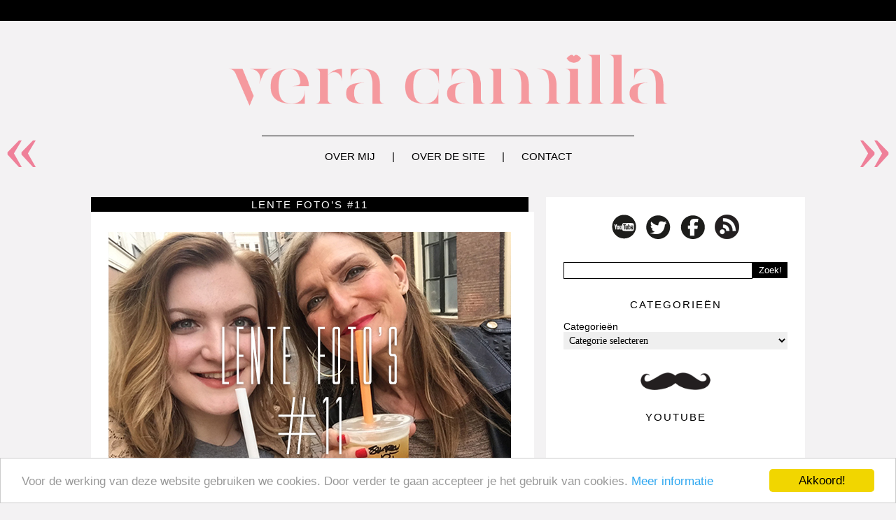

--- FILE ---
content_type: text/html; charset=UTF-8
request_url: https://veracamilla.nl/2016/06/lente-fotos-11-2/
body_size: 16118
content:
<!DOCTYPE html PUBLIC "-//W3C//DTD XHTML 1.0 Transitional//EN" "https://www.w3.org/TR/xhtml1/DTD/xhtml1-transitional.dtd">
<html xmlns="https://www.w3.org/1999/xhtml" xmlns:og="https://ogp.me/ns#" xmlns:fb="https://www.facebook.com/2008/fbml">
<head profile="https://gmpg.org/xfn/11">
<meta http-equiv="Content-Type" content="text/html; charset=UTF-8" />
<title>veracamilla.nl   |  Lente foto&#8217;s #11</title>
<meta property="fb:app_id" content="your_fb_app_id" />
<meta property="fb:admins" content="your_fb_admin_id" />
<meta property="og:url" content="https://veracamilla.nl/2016/06/lente-fotos-11-2/"/>
<meta property="og:title" content="Lente foto&#8217;s #11" />
<meta property="og:description" content="
Ik was weer eens een weekend in Arnhem, sprak met vriendinnen af, lakte mijn teennagels en knuffelde met Juul. Ook haalde ik de 200.000 abonnees, waardoor ik de rest van de week op een wolk rond zweefde. Kijk mee naar de foto&#8217;s!


Donderdagvavond logde ik in voor een lesje YouTube Analytics.

Ik kwam deze foto tegen in Timehop, aaaw!

Vrijdag was ik in Arnhem en gingen mama en ik de stad in. Bij Men @ Work zag ik deze leuke light boxes staan.

Grappige oorbellen bij H&#038;M.

En hier ben ik ook wel benieuwd naar: herbruikbare blotting paper van Beautyblender.

Bubble Tea voor de dorst.

En weer naar huis met de bus. Super leuk gedaan die planten op bushokjes!

Juultje.

Mama maakte deze heerlijke flammküchen. 

Na het eten ging ik naar Janna en Luc, die een paar maanden geleden verhuisd zijn en een heel mooi nieuw appartement hebben. Ik kreeg een tour en deze enorme schoen van Luc moest ..." />
<meta property="og:type" content="article" />
<meta property="og:image" content="" />
<meta name="generator" content="WordPress 5.6.14" />
<link rel="alternate" type="application/rss+xml" title="veracamilla.nl RSS Feed" href="https://veracamilla.nl/feed/" />
<link rel="pingback" href="https://veracamilla.nl/xmlrpc.php" />
<link rel='nofollow' href='https://fonts.googleapis.com/css?family=Orienta' rel='stylesheet' type='text/css'>
<link rel="stylesheet" href="https://veracamilla.nl/wp-content/themes/veracamilla2013/style.css" type="text/css" media="screen" />
<link href="https://veracamilla.nl/wp-content/themes/veracamilla2013/images/favicon.ico" rel="shortcut icon" />
<meta name="verification" content="45b34a76f4fdbdd91e211d34736b3f50" />
<meta name="d81c75086dbdc9f" content="dc7d7cd3242d88e7b16ac07ea51f1c26" />
<link rel='dns-prefetch' rel='nofollow' href='//s.w.org' />
<link rel="alternate" type="application/rss+xml" title="veracamilla.nl &raquo; Lente foto&#8217;s #11 Reactiesfeed" href="https://veracamilla.nl/2016/06/lente-fotos-11-2/feed/" />
		<script type="text/javascript">
			window._wpemojiSettings = {"baseUrl":"https:\/\/s.w.org\/images\/core\/emoji\/13.0.1\/72x72\/","ext":".png","svgUrl":"https:\/\/s.w.org\/images\/core\/emoji\/13.0.1\/svg\/","svgExt":".svg","source":{"concatemoji":"https:\/\/veracamilla.nl\/wp-includes\/js\/wp-emoji-release.min.js?ver=5.6.14"}};
			!function(e,a,t){var n,r,o,i=a.createElement("canvas"),p=i.getContext&&i.getContext("2d");function s(e,t){var a=String.fromCharCode;p.clearRect(0,0,i.width,i.height),p.fillText(a.apply(this,e),0,0);e=i.toDataURL();return p.clearRect(0,0,i.width,i.height),p.fillText(a.apply(this,t),0,0),e===i.toDataURL()}function c(e){var t=a.createElement("script");t.src=e,t.defer=t.type="text/javascript",a.getElementsByTagName("head")[0].appendChild(t)}for(o=Array("flag","emoji"),t.supports={everything:!0,everythingExceptFlag:!0},r=0;r<o.length;r++)t.supports[o[r]]=function(e){if(!p||!p.fillText)return!1;switch(p.textBaseline="top",p.font="600 32px Arial",e){case"flag":return s([127987,65039,8205,9895,65039],[127987,65039,8203,9895,65039])?!1:!s([55356,56826,55356,56819],[55356,56826,8203,55356,56819])&&!s([55356,57332,56128,56423,56128,56418,56128,56421,56128,56430,56128,56423,56128,56447],[55356,57332,8203,56128,56423,8203,56128,56418,8203,56128,56421,8203,56128,56430,8203,56128,56423,8203,56128,56447]);case"emoji":return!s([55357,56424,8205,55356,57212],[55357,56424,8203,55356,57212])}return!1}(o[r]),t.supports.everything=t.supports.everything&&t.supports[o[r]],"flag"!==o[r]&&(t.supports.everythingExceptFlag=t.supports.everythingExceptFlag&&t.supports[o[r]]);t.supports.everythingExceptFlag=t.supports.everythingExceptFlag&&!t.supports.flag,t.DOMReady=!1,t.readyCallback=function(){t.DOMReady=!0},t.supports.everything||(n=function(){t.readyCallback()},a.addEventListener?(a.addEventListener("DOMContentLoaded",n,!1),e.addEventListener("load",n,!1)):(e.attachEvent("onload",n),a.attachEvent("onreadystatechange",function(){"complete"===a.readyState&&t.readyCallback()})),(n=t.source||{}).concatemoji?c(n.concatemoji):n.wpemoji&&n.twemoji&&(c(n.twemoji),c(n.wpemoji)))}(window,document,window._wpemojiSettings);
		</script>
		<style type="text/css">
img.wp-smiley,
img.emoji {
	display: inline !important;
	border: none !important;
	box-shadow: none !important;
	height: 1em !important;
	width: 1em !important;
	margin: 0 .07em !important;
	vertical-align: -0.1em !important;
	background: none !important;
	padding: 0 !important;
}
</style>
	<link rel='stylesheet' id='wp-block-library-css'  href='https://veracamilla.nl/wp-includes/css/dist/block-library/style.min.css?ver=5.6.14' type='text/css' media='all' />
<link rel='stylesheet' id='contact-form-7-css'  href='https://veracamilla.nl/wp-content/plugins/contact-form-7/includes/css/styles.css?ver=5.4.2' type='text/css' media='all' />
<link rel='stylesheet' id='wp-pagenavi-css'  href='https://veracamilla.nl/wp-content/plugins/wp-pagenavi/pagenavi-css.css?ver=2.70' type='text/css' media='all' />
<script type='text/javascript' src='https://veracamilla.nl/wp-includes/js/jquery/jquery.min.js?ver=3.5.1' id='jquery-core-js'></script>
<script type='text/javascript' src='https://veracamilla.nl/wp-includes/js/jquery/jquery-migrate.min.js?ver=3.3.2' id='jquery-migrate-js'></script>
<script type='text/javascript' src='https://veracamilla.nl/wp-content/plugins/google-analyticator/external-tracking.min.js?ver=6.5.7' id='ga-external-tracking-js'></script>
<link rel="https://api.w.org/" href="https://veracamilla.nl/wp-json/" /><link rel="alternate" type="application/json" href="https://veracamilla.nl/wp-json/wp/v2/posts/120044" /><link rel="EditURI" type="application/rsd+xml" title="RSD" href="https://veracamilla.nl/xmlrpc.php?rsd" />
<link rel="wlwmanifest" type="application/wlwmanifest+xml" href="https://veracamilla.nl/wp-includes/wlwmanifest.xml" /> 
<meta name="generator" content="WordPress 5.6.14" />
<link rel="canonical" href="https://veracamilla.nl/2016/06/lente-fotos-11-2/" />
<link rel='shortlink' href='https://veracamilla.nl/?p=120044' />
<link rel="alternate" type="application/json+oembed" href="https://veracamilla.nl/wp-json/oembed/1.0/embed?url=https%3A%2F%2Fveracamilla.nl%2F2016%2F06%2Flente-fotos-11-2%2F" />
<link rel="alternate" type="text/xml+oembed" href="https://veracamilla.nl/wp-json/oembed/1.0/embed?url=https%3A%2F%2Fveracamilla.nl%2F2016%2F06%2Flente-fotos-11-2%2F&#038;format=xml" />
	<!-- Begin Cookie Consent plugin by Silktide - http://silktide.com/cookieconsent -->
	<script type="text/javascript">
	    window.cookieconsent_options = {"message":"Voor de werking van deze website gebruiken we cookies. Door verder te gaan accepteer je het gebruik van cookies.","dismiss":"Akkoord!","learnMore":"Meer informatie","link":"https://veracamilla.nl/cookie-gebruik/","theme":"light-bottom"};
	</script>
	
	<script type="text/javascript" src="//cdnjs.cloudflare.com/ajax/libs/cookieconsent2/1.0.9/cookieconsent.min.js"></script>
	<!-- End Cookie Consent plugin -->

	<!-- Google Analytics Tracking by Google Analyticator 6.5.7 -->
<script type="text/javascript">
    var analyticsFileTypes = [];
    var analyticsSnippet = 'disabled';
    var analyticsEventTracking = 'enabled';
</script>
<script type="text/javascript">
	(function(i,s,o,g,r,a,m){i['GoogleAnalyticsObject']=r;i[r]=i[r]||function(){
	(i[r].q=i[r].q||[]).push(arguments)},i[r].l=1*new Date();a=s.createElement(o),
	m=s.getElementsByTagName(o)[0];a.async=1;a.src=g;m.parentNode.insertBefore(a,m)
	})(window,document,'script','//www.google-analytics.com/analytics.js','ga');
	ga('create', 'UA-15080929-1', 'auto');

	ga('set', 'anonymizeIp', true);
 
	ga('send', 'pageview');
</script>
<!-- wp thread comment 1.4.9.4.002 -->
<style type="text/css" media="screen">
.editComment, .editableComment, .textComment{
	display: inline;
}
.comment-childs{
	border: 1px solid #dcdcdc;
	padding: 4px;
margin:4px;
	background-color: white;
}
.chalt{
	background-color: #fff;
}
#newcomment{
	border:1px dashed #777;width:90%;
}
#newcommentsubmit{
	color:red;
}
.adminreplycomment{
	border:1px dashed #777;
	width:99%;
	margin:4px;
	padding:4px;
}
.mvccls{
	color: #999;
}
			
</style>
</head>
<body>
<div id="main-wrapper">
<div id="topbar">
</div>

<div id="container">
<a href="https://veracamilla.nl" title="Vera Camilla" id="logo"><img src="https://veracamilla.nl/wp-content/uploads/logonew.png" width="640" alt="Vera Camilla" /></a>
<img src="https://veracamilla.nl/wp-content/themes/veracamilla2013/images/Lijn.png" class="aligncenter" id="horizontal-line" />

<ul id="nav">
<li><a href="https://veracamilla.nl/about" title="Over mij">Over mij</a> | </li>
<li><a href="https://veracamilla.nl/website" title="Over de site">Over de site</a> | </li>
<li><a href="https://veracamilla.nl/contact" title="Contact">Contact</a> </li>
</ul>
<div id="sidebar">
<div class="widget">			<div class="textwidget"><div class="aligncenter socialmedia">
<a rel="nofollow" href="https://youtube.com/veracamilla/" target="_blank" rel="noopener"><img src="https://www.veracamilla.nl/wp-content/themes/veracamilla2013/images/YouTube.png"></a> 
<a rel="nofollow" href="https://twitter.com/Veracamilla/" target="_blank" rel="noopener"><img src="https://www.veracamilla.nl/wp-content/themes/veracamilla2013/images/Twitter.png"></a> 
<a rel="nofollow" href="https://www.facebook.com/veracamilla" target="_blank" rel="noopener"><img src="https://www.veracamilla.nl/wp-content/themes/veracamilla2013/images/Facebook.png"></a> 
<a href="https://veracamilla.nl/?rss=feed" target="_blank" rel="noopener"><img src="https://www.veracamilla.nl/wp-content/themes/veracamilla2013/images/RSS.png"></a> 
</div></div>
		</div><div class="widget"><form role="search" method="get" id="searchform" action="https://veracamilla.nl/">
        <input type="text" value="" name="s" id="s" />
        <input type="submit" id="searchsubmit" value="Zoek!" />
</form></div><div class="widget"><h2>Categorieën</h2><form action="https://veracamilla.nl" method="get"><label class="screen-reader-text" for="cat">Categorieën</label><select  name='cat' id='cat' class='postform' >
	<option value='-1'>Categorie selecteren</option>
	<option class="level-0" value="35">&#8230; Of The Day&nbsp;&nbsp;(184)</option>
	<option class="level-0" value="585">A Touch Of Fashion&nbsp;&nbsp;(98)</option>
	<option class="level-0" value="21">Anders&nbsp;&nbsp;(187)</option>
	<option class="level-0" value="5990">Battles/dupes&nbsp;&nbsp;(31)</option>
	<option class="level-0" value="11">Beauty gerelateerd&nbsp;&nbsp;(199)</option>
	<option class="level-0" value="170">Celeb&#8217;s&nbsp;&nbsp;(39)</option>
	<option class="level-0" value="11267">Cheers to the freakin&#8230;&nbsp;&nbsp;(2)</option>
	<option class="level-0" value="5703">Cocktail review&nbsp;&nbsp;(18)</option>
	<option class="level-0" value="26">Columns&nbsp;&nbsp;(16)</option>
	<option class="level-0" value="63">Elektronica, gadgets, muziek etc&nbsp;&nbsp;(59)</option>
	<option class="level-0" value="4097">Eten en koken&nbsp;&nbsp;(8)</option>
	<option class="level-0" value="4045">Favorieten&nbsp;&nbsp;(48)</option>
	<option class="level-0" value="69">Haar&nbsp;&nbsp;(73)</option>
	<option class="level-0" value="4182">High end&nbsp;&nbsp;(392)</option>
	<option class="level-0" value="586">In de media&nbsp;&nbsp;(22)</option>
	<option class="level-0" value="11516">In het make-uptasje van&#8230;&nbsp;&nbsp;(31)</option>
	<option class="level-0" value="19">Kortingen en acties&nbsp;&nbsp;(25)</option>
	<option class="level-0" value="16">Kwasten&nbsp;&nbsp;(85)</option>
	<option class="level-0" value="5855">Lente/zomer/herfst/winter foto&#8217;s&nbsp;&nbsp;(236)</option>
	<option class="level-0" value="4154">Lifestyle&nbsp;&nbsp;(64)</option>
	<option class="level-0" value="587">Low-budget&nbsp;&nbsp;(558)</option>
	<option class="level-0" value="588">Make-up collecties&nbsp;&nbsp;(30)</option>
	<option class="level-0" value="4002">Mannen&nbsp;&nbsp;(13)</option>
	<option class="level-0" value="11332">Mid budget&nbsp;&nbsp;(186)</option>
	<option class="level-0" value="8">Mijn collectie&nbsp;&nbsp;(21)</option>
	<option class="level-0" value="36">Mode&nbsp;&nbsp;(117)</option>
	<option class="level-0" value="10">Nagels enzo&nbsp;&nbsp;(270)</option>
	<option class="level-0" value="320">Parfum&nbsp;&nbsp;(116)</option>
	<option class="level-0" value="29">Personal Life&nbsp;&nbsp;(205)</option>
	<option class="level-0" value="3406">Playing with make-up&nbsp;&nbsp;(13)</option>
	<option class="level-0" value="13">Reviews&nbsp;&nbsp;(242)</option>
	<option class="level-0" value="14">Shoplogs/hauls&nbsp;&nbsp;(97)</option>
	<option class="level-0" value="329">Sieraden&nbsp;&nbsp;(60)</option>
	<option class="level-0" value="4">Site&nbsp;&nbsp;(49)</option>
	<option class="level-0" value="58">Sponsored&nbsp;&nbsp;(137)</option>
	<option class="level-0" value="10045">Tutorial&nbsp;&nbsp;(12)</option>
	<option class="level-0" value="591">Twitter Question&nbsp;&nbsp;(213)</option>
	<option class="level-0" value="1">Uncategorized&nbsp;&nbsp;(130)</option>
	<option class="level-0" value="5856">VC beauty nieuws&nbsp;&nbsp;(28)</option>
	<option class="level-0" value="55">Verzorging&nbsp;&nbsp;(205)</option>
	<option class="level-0" value="18">Video&nbsp;&nbsp;(957)</option>
</select>
</form>
<script type="text/javascript">
/* <![CDATA[ */
(function() {
	var dropdown = document.getElementById( "cat" );
	function onCatChange() {
		if ( dropdown.options[ dropdown.selectedIndex ].value > 0 ) {
			dropdown.parentNode.submit();
		}
	}
	dropdown.onchange = onCatChange;
})();
/* ]]> */
</script>

			</div><div class="widget">			<div class="textwidget"><img src="https://www.veracamilla.nl/wp-content/themes/veracamilla2013/images/Snor.png" class="aligncenter" width="100"></div>
		</div><div class="widget"><h2>YouTube</h2>			<div class="textwidget"><iframe src="//www.youtube.com/embed/_VlyWRmp7Oo" frameborder="0" allowfullscreen></iframe></div>
		</div><div class="widget"><h2>Tag wolk</h2><div class="tagcloud"><a href="https://veracamilla.nl/tag/beauty/" class="tag-cloud-link tag-link-11485 tag-link-position-1" style="font-size: 8.2352941176471pt;" aria-label="Beauty gerelateerd (96 items)">Beauty gerelateerd</a>
<a href="https://veracamilla.nl/tag/blush/" class="tag-cloud-link tag-link-306 tag-link-position-2" style="font-size: 8.9411764705882pt;" aria-label="blush (111 items)">blush</a>
<a href="https://veracamilla.nl/tag/budget/" class="tag-cloud-link tag-link-72 tag-link-position-3" style="font-size: 8.1176470588235pt;" aria-label="Budget (94 items)">Budget</a>
<a href="https://veracamilla.nl/tag/catrice/" class="tag-cloud-link tag-link-1407 tag-link-position-4" style="font-size: 10.588235294118pt;" aria-label="catrice (153 items)">catrice</a>
<a href="https://veracamilla.nl/tag/collectie/" class="tag-cloud-link tag-link-185 tag-link-position-5" style="font-size: 11.176470588235pt;" aria-label="collectie (172 items)">collectie</a>
<a href="https://veracamilla.nl/tag/dagboek/" class="tag-cloud-link tag-link-7928 tag-link-position-6" style="font-size: 10.941176470588pt;" aria-label="dagboek (165 items)">dagboek</a>
<a href="https://veracamilla.nl/tag/diary/" class="tag-cloud-link tag-link-10725 tag-link-position-7" style="font-size: 8.5882352941176pt;" aria-label="diary (104 items)">diary</a>
<a href="https://veracamilla.nl/tag/essence/" class="tag-cloud-link tag-link-87 tag-link-position-8" style="font-size: 12pt;" aria-label="essence (203 items)">essence</a>
<a href="https://veracamilla.nl/tag/eyeshadow/" class="tag-cloud-link tag-link-89 tag-link-position-9" style="font-size: 8.7058823529412pt;" aria-label="eyeshadow (107 items)">eyeshadow</a>
<a href="https://veracamilla.nl/tag/fotos/" class="tag-cloud-link tag-link-312 tag-link-position-10" style="font-size: 12.705882352941pt;" aria-label="foto&#039;s (234 items)">foto&#039;s</a>
<a href="https://veracamilla.nl/tag/goedkoop/" class="tag-cloud-link tag-link-513 tag-link-position-11" style="font-size: 9.5294117647059pt;" aria-label="goedkoop (125 items)">goedkoop</a>
<a href="https://veracamilla.nl/tag/hm/" class="tag-cloud-link tag-link-110 tag-link-position-12" style="font-size: 11.176470588235pt;" aria-label="H&amp;M (172 items)">H&amp;M</a>
<a href="https://veracamilla.nl/tag/hema/" class="tag-cloud-link tag-link-75 tag-link-position-13" style="font-size: 8pt;" aria-label="hema (93 items)">hema</a>
<a href="https://veracamilla.nl/tag/herfst/" class="tag-cloud-link tag-link-1908 tag-link-position-14" style="font-size: 8.4705882352941pt;" aria-label="herfst (102 items)">herfst</a>
<a href="https://veracamilla.nl/tag/highlighter/" class="tag-cloud-link tag-link-1917 tag-link-position-15" style="font-size: 8.4705882352941pt;" aria-label="highlighter (102 items)">highlighter</a>
<a href="https://veracamilla.nl/tag/how-to/" class="tag-cloud-link tag-link-211 tag-link-position-16" style="font-size: 10.235294117647pt;" aria-label="how to (143 items)">how to</a>
<a href="https://veracamilla.nl/tag/instagram/" class="tag-cloud-link tag-link-5278 tag-link-position-17" style="font-size: 9.0588235294118pt;" aria-label="instagram (114 items)">instagram</a>
<a href="https://veracamilla.nl/tag/iphone/" class="tag-cloud-link tag-link-1987 tag-link-position-18" style="font-size: 11.411764705882pt;" aria-label="iphone (182 items)">iphone</a>
<a href="https://veracamilla.nl/tag/kerst/" class="tag-cloud-link tag-link-423 tag-link-position-19" style="font-size: 9.7647058823529pt;" aria-label="kerst (130 items)">kerst</a>
<a href="https://veracamilla.nl/tag/kleding/" class="tag-cloud-link tag-link-173 tag-link-position-20" style="font-size: 8.2352941176471pt;" aria-label="kleding (97 items)">kleding</a>
<a href="https://veracamilla.nl/tag/lente/" class="tag-cloud-link tag-link-2145 tag-link-position-21" style="font-size: 9.2941176470588pt;" aria-label="lente (120 items)">lente</a>
<a href="https://veracamilla.nl/tag/lipstick/" class="tag-cloud-link tag-link-262 tag-link-position-22" style="font-size: 12.941176470588pt;" aria-label="lipstick (245 items)">lipstick</a>
<a href="https://veracamilla.nl/tag/look/" class="tag-cloud-link tag-link-524 tag-link-position-23" style="font-size: 8.9411764705882pt;" aria-label="look (111 items)">look</a>
<a href="https://veracamilla.nl/tag/mac/" class="tag-cloud-link tag-link-78 tag-link-position-24" style="font-size: 12.588235294118pt;" aria-label="Mac (228 items)">Mac</a>
<a href="https://veracamilla.nl/tag/make-up/" class="tag-cloud-link tag-link-439 tag-link-position-25" style="font-size: 13.764705882353pt;" aria-label="make-up (286 items)">make-up</a>
<a href="https://veracamilla.nl/tag/mention/" class="tag-cloud-link tag-link-4550 tag-link-position-26" style="font-size: 10.352941176471pt;" aria-label="mention (146 items)">mention</a>
<a href="https://veracamilla.nl/tag/nagellak/" class="tag-cloud-link tag-link-197 tag-link-position-27" style="font-size: 13.176470588235pt;" aria-label="nagellak (258 items)">nagellak</a>
<a href="https://veracamilla.nl/tag/nail-polish/" class="tag-cloud-link tag-link-459 tag-link-position-28" style="font-size: 8.2352941176471pt;" aria-label="nail polish (96 items)">nail polish</a>
<a href="https://veracamilla.nl/tag/oogschaduw/" class="tag-cloud-link tag-link-248 tag-link-position-29" style="font-size: 13.882352941176pt;" aria-label="oogschaduw (296 items)">oogschaduw</a>
<a href="https://veracamilla.nl/tag/overzicht/" class="tag-cloud-link tag-link-4854 tag-link-position-30" style="font-size: 9.6470588235294pt;" aria-label="overzicht (128 items)">overzicht</a>
<a href="https://veracamilla.nl/tag/palette/" class="tag-cloud-link tag-link-198 tag-link-position-31" style="font-size: 10.235294117647pt;" aria-label="palette (145 items)">palette</a>
<a href="https://veracamilla.nl/tag/parfum/" class="tag-cloud-link tag-link-11493 tag-link-position-32" style="font-size: 9.4117647058824pt;" aria-label="Parfum (123 items)">Parfum</a>
<a href="https://veracamilla.nl/tag/persoonlijk/" class="tag-cloud-link tag-link-30 tag-link-position-33" style="font-size: 10.823529411765pt;" aria-label="persoonlijk (161 items)">persoonlijk</a>
<a href="https://veracamilla.nl/tag/question/" class="tag-cloud-link tag-link-2643 tag-link-position-34" style="font-size: 10.705882352941pt;" aria-label="question (157 items)">question</a>
<a href="https://veracamilla.nl/tag/review/" class="tag-cloud-link tag-link-518 tag-link-position-35" style="font-size: 22pt;" aria-label="review (1.436 items)">review</a>
<a href="https://veracamilla.nl/tag/shoplog/" class="tag-cloud-link tag-link-200 tag-link-position-36" style="font-size: 8.7058823529412pt;" aria-label="shoplog (105 items)">shoplog</a>
<a href="https://veracamilla.nl/tag/swatches/" class="tag-cloud-link tag-link-15 tag-link-position-37" style="font-size: 17.411764705882pt;" aria-label="Swatches (594 items)">Swatches</a>
<a href="https://veracamilla.nl/tag/tutorial/" class="tag-cloud-link tag-link-533 tag-link-position-38" style="font-size: 9.2941176470588pt;" aria-label="tutorial (118 items)">tutorial</a>
<a href="https://veracamilla.nl/tag/tweet/" class="tag-cloud-link tag-link-4096 tag-link-position-39" style="font-size: 10.588235294118pt;" aria-label="tweet (154 items)">tweet</a>
<a href="https://veracamilla.nl/tag/twitter/" class="tag-cloud-link tag-link-3007 tag-link-position-40" style="font-size: 11.882352941176pt;" aria-label="twitter (199 items)">twitter</a>
<a href="https://veracamilla.nl/tag/filmpje/" class="tag-cloud-link tag-link-11489 tag-link-position-41" style="font-size: 13.764705882353pt;" aria-label="Video (289 items)">Video</a>
<a href="https://veracamilla.nl/tag/vraag/" class="tag-cloud-link tag-link-3138 tag-link-position-42" style="font-size: 11.058823529412pt;" aria-label="vraag (167 items)">vraag</a>
<a href="https://veracamilla.nl/tag/wekelijks/" class="tag-cloud-link tag-link-11152 tag-link-position-43" style="font-size: 8.8235294117647pt;" aria-label="wekelijks (109 items)">wekelijks</a>
<a href="https://veracamilla.nl/tag/youtube/" class="tag-cloud-link tag-link-180 tag-link-position-44" style="font-size: 12.823529411765pt;" aria-label="YouTube (237 items)">YouTube</a>
<a href="https://veracamilla.nl/tag/zomer/" class="tag-cloud-link tag-link-3261 tag-link-position-45" style="font-size: 10.235294117647pt;" aria-label="zomer (143 items)">zomer</a></div>
</div><div class="widget"><h2>Bureaublad achtergronden</h2>			<div class="textwidget"><a href="https://veracamilla.nl/bureaublad-achtergronden/"><img src="https://veracamilla.nl/wp-content/uploads/achtergrond03.jpg" width="320" border="0"></a></div>
		</div><div class="widget">			<div class="textwidget"><a title="wordpress visitors" rel="nofollow" href="https://statcounter.com/wordpress.com/" target="_blank" rel="noopener"><img src="https://c.statcounter.com/6793833/0/4109fcc7/1/"
alt="wordpress visitors" border="0"></a>

<a title="wordpress com stats" rel="nofollow" href="https://statcounter.com/wordpress.org/" target="_blank" rel="noopener"><img
src="https://c.statcounter.com/6793833/0/4109fcc7/1/"
alt="wordpress com stats"
border="0"></a></div>
		</div><div class="widget">			<div class="textwidget"><script language="JavaScript" type="text/javascript">
	AC_FL_RunContent(
		'codebase', 'https://download.macromedia.com/pub/shockwave/cabs/flash/swflash.cab#version=10,0,0,0',
		'width', '250',
		'height', '300',
		'src', 'wp-content/uploads/250x300',
		'quality', 'high',
		'pluginspage', 'https://www.adobe.com/go/getflashplayer',
		'align', 'middle',
		'play', 'true',
		'loop', 'true',
		'scale', 'showall',
		'wmode', 'window',
		'devicefont', 'false',
		'id', 'wp-content/uploads/250x300',
		'bgcolor', '#ffffff',
		'name', 'wp-content/uploads/250x300',
		'menu', 'true',
		'allowFullScreen', 'false',
		'allowScriptAccess','sameDomain',
		'movie', 'wp-content/uploads/250x300',
		'salign', ''
		); //end AC code
</script>
<noscript>
	<object classid="clsid:d27cdb6e-ae6d-11cf-96b8-444553540000" codebase="https://download.macromedia.com/pub/shockwave/cabs/flash/swflash.cab#version=10,0,0,0" id="250x300" align="middle">
	<param name="allowScriptAccess" value="sameDomain" />
	<param name="allowFullScreen" value="false" />
	<param name="movie" value="https://img215.imageshack.us/img215/4421/5lt.mp4" /><param name="quality" value="high" /><param name="bgcolor" value="#ffffff" />	<embed src="https://veracamilla.nl/wp-content/uploads/250x300.swf" quality="high" bgcolor="#ffffff" name="wp-content/uploads/250x300" align="middle" allowScriptAccess="sameDomain" allowFullScreen="false" type="application/x-shockwave-flash" pluginspage="https://www.adobe.com/go/getflashplayer" />
	</object>
</noscript></div>
		</div></div>

<div id="page"><!-- start content -->
<div id="next-post">
<a href="https://veracamilla.nl/2016/06/nyx-wonder-stick-highlight-contour/">&raquo;</a></div>
<div id="prev-post">
<a href="https://veracamilla.nl/2016/06/grote-gemixte-zomer-shoplog/">&laquo;</a> 
</div>
<script type="text/javascript">
var isiPad = navigator.userAgent.match(/iPad/i) != null;
var isiPhone = navigator.userAgent.match(/iPhone/i) != null;
if(isiPad == false && isiPhone == false){
document.getElementById('prev-post').style.position = "fixed";
document.getElementById('prev-post').style.top = "152px";
document.getElementById('next-post').style.position = "fixed";
document.getElementById('next-post').style.top = "152px";
}
</script>
<h1 class="title">Lente foto&#8217;s #11</h1>
<div class="content">
<div class="post">
<p><a href="https://veracamilla.nl/2016/06/lente-fotos-11-2/"><img loading="lazy" src="https://veracamilla.nl/wp-content/uploads/lente_fotos_16_11_00.jpg" alt="lente_fotos_16_11_00" width="575" height="431" class="alignnone size-full wp-image-120197" srcset="https://veracamilla.nl/wp-content/uploads/lente_fotos_16_11_00.jpg 575w, https://veracamilla.nl/wp-content/uploads/lente_fotos_16_11_00-300x225.jpg 300w" sizes="(max-width: 575px) 100vw, 575px" /></a></p>
<p>Ik was weer eens een weekend in Arnhem, sprak met vriendinnen af, lakte mijn teennagels en knuffelde met Juul. Ook haalde ik de 200.000 abonnees, waardoor ik de rest van de week op een wolk rond zweefde. Kijk mee naar de foto&#8217;s!</p>
<p><span id="more-120044"></span></p>
<p><a href="https://veracamilla.nl/wp-content/uploads/lente_fotos_16_11_01.jpg"><img loading="lazy" src="https://veracamilla.nl/wp-content/uploads/lente_fotos_16_11_01.jpg" alt="lente_fotos_16_11_01" width="575" height="431" class="alignnone size-full wp-image-120198" srcset="https://veracamilla.nl/wp-content/uploads/lente_fotos_16_11_01.jpg 575w, https://veracamilla.nl/wp-content/uploads/lente_fotos_16_11_01-300x225.jpg 300w" sizes="(max-width: 575px) 100vw, 575px" /></a></p>
<p>Donderdagvavond logde ik in voor een lesje YouTube Analytics.</p>
<p><a href="https://veracamilla.nl/wp-content/uploads/lente_fotos_16_11_02.jpg"><img loading="lazy" src="https://veracamilla.nl/wp-content/uploads/lente_fotos_16_11_02.jpg" alt="lente_fotos_16_11_02" width="575" height="575" class="alignnone size-full wp-image-120199" srcset="https://veracamilla.nl/wp-content/uploads/lente_fotos_16_11_02.jpg 575w, https://veracamilla.nl/wp-content/uploads/lente_fotos_16_11_02-150x150.jpg 150w, https://veracamilla.nl/wp-content/uploads/lente_fotos_16_11_02-300x300.jpg 300w" sizes="(max-width: 575px) 100vw, 575px" /></a></p>
<p>Ik kwam deze foto tegen in Timehop, aaaw!</p>
<p><a href="https://veracamilla.nl/wp-content/uploads/lente_fotos_16_11_03.jpg"><img loading="lazy" src="https://veracamilla.nl/wp-content/uploads/lente_fotos_16_11_03.jpg" alt="lente_fotos_16_11_03" width="575" height="431" class="alignnone size-full wp-image-120200" srcset="https://veracamilla.nl/wp-content/uploads/lente_fotos_16_11_03.jpg 575w, https://veracamilla.nl/wp-content/uploads/lente_fotos_16_11_03-300x225.jpg 300w" sizes="(max-width: 575px) 100vw, 575px" /></a></p>
<p>Vrijdag was ik in Arnhem en gingen mama en ik de stad in. Bij Men @ Work zag ik deze leuke light boxes staan.</p>
<p><a href="https://veracamilla.nl/wp-content/uploads/lente_fotos_16_11_04.jpg"><img loading="lazy" src="https://veracamilla.nl/wp-content/uploads/lente_fotos_16_11_04.jpg" alt="lente_fotos_16_11_04" width="575" height="431" class="alignnone size-full wp-image-120201" srcset="https://veracamilla.nl/wp-content/uploads/lente_fotos_16_11_04.jpg 575w, https://veracamilla.nl/wp-content/uploads/lente_fotos_16_11_04-300x225.jpg 300w" sizes="(max-width: 575px) 100vw, 575px" /></a></p>
<p>Grappige oorbellen bij H&#038;M.</p>
<p><a href="https://veracamilla.nl/wp-content/uploads/lente_fotos_16_11_05.jpg"><img loading="lazy" src="https://veracamilla.nl/wp-content/uploads/lente_fotos_16_11_05.jpg" alt="lente_fotos_16_11_05" width="575" height="431" class="alignnone size-full wp-image-120202" srcset="https://veracamilla.nl/wp-content/uploads/lente_fotos_16_11_05.jpg 575w, https://veracamilla.nl/wp-content/uploads/lente_fotos_16_11_05-300x225.jpg 300w" sizes="(max-width: 575px) 100vw, 575px" /></a></p>
<p>En hier ben ik ook wel benieuwd naar: herbruikbare blotting paper van Beautyblender.</p>
<p><a href="https://veracamilla.nl/wp-content/uploads/lente_fotos_16_11_06.jpg"><img loading="lazy" src="https://veracamilla.nl/wp-content/uploads/lente_fotos_16_11_06.jpg" alt="lente_fotos_16_11_06" width="575" height="431" class="alignnone size-full wp-image-120203" srcset="https://veracamilla.nl/wp-content/uploads/lente_fotos_16_11_06.jpg 575w, https://veracamilla.nl/wp-content/uploads/lente_fotos_16_11_06-300x225.jpg 300w" sizes="(max-width: 575px) 100vw, 575px" /></a></p>
<p>Bubble Tea voor de dorst.</p>
<p><a href="https://veracamilla.nl/wp-content/uploads/lente_fotos_16_11_07.jpg"><img loading="lazy" src="https://veracamilla.nl/wp-content/uploads/lente_fotos_16_11_07.jpg" alt="lente_fotos_16_11_07" width="575" height="431" class="alignnone size-full wp-image-120204" srcset="https://veracamilla.nl/wp-content/uploads/lente_fotos_16_11_07.jpg 575w, https://veracamilla.nl/wp-content/uploads/lente_fotos_16_11_07-300x225.jpg 300w" sizes="(max-width: 575px) 100vw, 575px" /></a></p>
<p>En weer naar huis met de bus. Super leuk gedaan die planten op bushokjes!</p>
<p><a href="https://veracamilla.nl/wp-content/uploads/lente_fotos_16_11_08.jpg"><img loading="lazy" src="https://veracamilla.nl/wp-content/uploads/lente_fotos_16_11_08.jpg" alt="lente_fotos_16_11_08" width="575" height="431" class="alignnone size-full wp-image-120205" srcset="https://veracamilla.nl/wp-content/uploads/lente_fotos_16_11_08.jpg 575w, https://veracamilla.nl/wp-content/uploads/lente_fotos_16_11_08-300x225.jpg 300w" sizes="(max-width: 575px) 100vw, 575px" /></a></p>
<p>Juultje.</p>
<p><a href="https://veracamilla.nl/wp-content/uploads/lente_fotos_16_11_09.jpg"><img loading="lazy" src="https://veracamilla.nl/wp-content/uploads/lente_fotos_16_11_09.jpg" alt="lente_fotos_16_11_09" width="575" height="431" class="alignnone size-full wp-image-120206" srcset="https://veracamilla.nl/wp-content/uploads/lente_fotos_16_11_09.jpg 575w, https://veracamilla.nl/wp-content/uploads/lente_fotos_16_11_09-300x225.jpg 300w" sizes="(max-width: 575px) 100vw, 575px" /></a></p>
<p>Mama maakte deze heerlijke flammküchen. </p>
<p><a href="https://veracamilla.nl/wp-content/uploads/lente_fotos_16_11_10.jpg"><img loading="lazy" src="https://veracamilla.nl/wp-content/uploads/lente_fotos_16_11_10.jpg" alt="lente_fotos_16_11_10" width="575" height="431" class="alignnone size-full wp-image-120207" srcset="https://veracamilla.nl/wp-content/uploads/lente_fotos_16_11_10.jpg 575w, https://veracamilla.nl/wp-content/uploads/lente_fotos_16_11_10-300x225.jpg 300w" sizes="(max-width: 575px) 100vw, 575px" /></a></p>
<p>Na het eten ging ik naar Janna en Luc, die een paar maanden geleden verhuisd zijn en een heel mooi nieuw appartement hebben. Ik kreeg een tour en deze enorme schoen van Luc moest even op de foto. (past hij overigens niet, is ter decoratie. Luc verzamelt en maakt zelf schoenen).</p>
<p><a href="https://veracamilla.nl/wp-content/uploads/lente_fotos_16_11_11.jpg"><img loading="lazy" src="https://veracamilla.nl/wp-content/uploads/lente_fotos_16_11_11.jpg" alt="lente_fotos_16_11_11" width="575" height="767" class="alignnone size-full wp-image-120208" srcset="https://veracamilla.nl/wp-content/uploads/lente_fotos_16_11_11.jpg 575w, https://veracamilla.nl/wp-content/uploads/lente_fotos_16_11_11-225x300.jpg 225w" sizes="(max-width: 575px) 100vw, 575px" /></a></p>
<p>Even aan Janna laten zien hoe mijn plakbare iPhonehoesje werkt.</p>
<p><a href="https://veracamilla.nl/wp-content/uploads/lente_fotos_16_11_12.jpg"><img loading="lazy" src="https://veracamilla.nl/wp-content/uploads/lente_fotos_16_11_12.jpg" alt="lente_fotos_16_11_12" width="575" height="698" class="alignnone size-full wp-image-120209" srcset="https://veracamilla.nl/wp-content/uploads/lente_fotos_16_11_12.jpg 575w, https://veracamilla.nl/wp-content/uploads/lente_fotos_16_11_12-247x300.jpg 247w" sizes="(max-width: 575px) 100vw, 575px" /></a></p>
<p>En Merel kwam ook nog even langs <3

<a href="https://veracamilla.nl/wp-content/uploads/lente_fotos_16_11_13.jpg"><img loading="lazy" src="https://veracamilla.nl/wp-content/uploads/lente_fotos_16_11_13.jpg" alt="lente_fotos_16_11_13" width="575" height="431" class="alignnone size-full wp-image-120210" srcset="https://veracamilla.nl/wp-content/uploads/lente_fotos_16_11_13.jpg 575w, https://veracamilla.nl/wp-content/uploads/lente_fotos_16_11_13-300x225.jpg 300w" sizes="(max-width: 575px) 100vw, 575px" /></a></p>
<p>Zaterdagochtend lakte weer eens mijn nagels klassiek rood.</p>
<p><a href="https://veracamilla.nl/wp-content/uploads/lente_fotos_16_11_14.jpg"><img loading="lazy" src="https://veracamilla.nl/wp-content/uploads/lente_fotos_16_11_14.jpg" alt="lente_fotos_16_11_14" width="575" height="431" class="alignnone size-full wp-image-120211" srcset="https://veracamilla.nl/wp-content/uploads/lente_fotos_16_11_14.jpg 575w, https://veracamilla.nl/wp-content/uploads/lente_fotos_16_11_14-300x225.jpg 300w" sizes="(max-width: 575px) 100vw, 575px" /></a></p>
<p>Altijd leuk, in mama&#8217;s make-up stash kijken.</p>
<p><a href="https://veracamilla.nl/wp-content/uploads/lente_fotos_16_11_15.jpg"><img loading="lazy" src="https://veracamilla.nl/wp-content/uploads/lente_fotos_16_11_15.jpg" alt="lente_fotos_16_11_15" width="575" height="431" class="alignnone size-full wp-image-120212" srcset="https://veracamilla.nl/wp-content/uploads/lente_fotos_16_11_15.jpg 575w, https://veracamilla.nl/wp-content/uploads/lente_fotos_16_11_15-300x225.jpg 300w" sizes="(max-width: 575px) 100vw, 575px" /></a></p>
<p>Jeffrey kwam &#8217;s middags ook naar Arnhem, we gingen samen nog even de stad in. Zulke leuke iPhonehoesjes bij Hema!</p>
<p><a href="https://veracamilla.nl/wp-content/uploads/lente_fotos_16_11_16.jpg"><img loading="lazy" src="https://veracamilla.nl/wp-content/uploads/lente_fotos_16_11_16.jpg" alt="lente_fotos_16_11_16" width="575" height="767" class="alignnone size-full wp-image-120213" srcset="https://veracamilla.nl/wp-content/uploads/lente_fotos_16_11_16.jpg 575w, https://veracamilla.nl/wp-content/uploads/lente_fotos_16_11_16-225x300.jpg 225w" sizes="(max-width: 575px) 100vw, 575px" /></a></p>
<p>Eten bij Rose&#8217;s aan de rijn. Daar kun je zo relaxed zitten, heerlijk met warm weer.</p>
<p><a href="https://veracamilla.nl/wp-content/uploads/lente_fotos_16_11_17.jpg"><img loading="lazy" src="https://veracamilla.nl/wp-content/uploads/lente_fotos_16_11_17.jpg" alt="lente_fotos_16_11_17" width="575" height="431" class="alignnone size-full wp-image-120214" srcset="https://veracamilla.nl/wp-content/uploads/lente_fotos_16_11_17.jpg 575w, https://veracamilla.nl/wp-content/uploads/lente_fotos_16_11_17-300x225.jpg 300w" sizes="(max-width: 575px) 100vw, 575px" /></a></p>
<p>Maar &#8217;s avonds begon het keihard te regenen, ook wel fijn, want zo koelde het wel wat af.</p>
<p><a href="https://veracamilla.nl/wp-content/uploads/lente_fotos_16_11_18.jpg"><img loading="lazy" src="https://veracamilla.nl/wp-content/uploads/lente_fotos_16_11_18.jpg" alt="lente_fotos_16_11_18" width="575" height="767" class="alignnone size-full wp-image-120215" srcset="https://veracamilla.nl/wp-content/uploads/lente_fotos_16_11_18.jpg 575w, https://veracamilla.nl/wp-content/uploads/lente_fotos_16_11_18-225x300.jpg 225w" sizes="(max-width: 575px) 100vw, 575px" /></a></p>
<p>Thijs was er ook weer na een lange werkdag.</p>
<p><a href="https://veracamilla.nl/wp-content/uploads/lente_fotos_16_11_19.jpg"><img loading="lazy" src="https://veracamilla.nl/wp-content/uploads/lente_fotos_16_11_19.jpg" alt="lente_fotos_16_11_19" width="575" height="431" class="alignnone size-full wp-image-120216" srcset="https://veracamilla.nl/wp-content/uploads/lente_fotos_16_11_19.jpg 575w, https://veracamilla.nl/wp-content/uploads/lente_fotos_16_11_19-300x225.jpg 300w" sizes="(max-width: 575px) 100vw, 575px" /></a></p>
<p>Zondag deden we bijna niks, ik heb dan ook bijna geen foto&#8217;s gemaakt. Alleen deze, van mijn achterneefje Reinoud die &#8217;s avonds te zien was in Hart van Nederland.</p>
<p><a href="https://veracamilla.nl/wp-content/uploads/lente_fotos_16_11_20.jpg"><img loading="lazy" src="https://veracamilla.nl/wp-content/uploads/lente_fotos_16_11_20.jpg" alt="lente_fotos_16_11_20" width="575" height="431" class="alignnone size-full wp-image-120217" srcset="https://veracamilla.nl/wp-content/uploads/lente_fotos_16_11_20.jpg 575w, https://veracamilla.nl/wp-content/uploads/lente_fotos_16_11_20-300x225.jpg 300w" sizes="(max-width: 575px) 100vw, 575px" /></a></p>
<p>Maandagochtend lekker aan het werk, filmpje bewerken met mijn nieuwe draadloze koptelefoon.</p>
<p><a href="https://veracamilla.nl/wp-content/uploads/lente_fotos_16_11_21.jpg"><img loading="lazy" src="https://veracamilla.nl/wp-content/uploads/lente_fotos_16_11_21.jpg" alt="lente_fotos_16_11_21" width="575" height="431" class="alignnone size-full wp-image-120218" srcset="https://veracamilla.nl/wp-content/uploads/lente_fotos_16_11_21.jpg 575w, https://veracamilla.nl/wp-content/uploads/lente_fotos_16_11_21-300x225.jpg 300w" sizes="(max-width: 575px) 100vw, 575px" /></a></p>
<p>Boodschappen doen bij de AH XL. Check al die blikjes cola!</p>
<p><a href="https://veracamilla.nl/wp-content/uploads/lente_fotos_16_11_22.jpg"><img loading="lazy" src="https://veracamilla.nl/wp-content/uploads/lente_fotos_16_11_22.jpg" alt="lente_fotos_16_11_22" width="575" height="1023" class="alignnone size-full wp-image-120219" srcset="https://veracamilla.nl/wp-content/uploads/lente_fotos_16_11_22.jpg 575w, https://veracamilla.nl/wp-content/uploads/lente_fotos_16_11_22-169x300.jpg 169w" sizes="(max-width: 575px) 100vw, 575px" /></a></p>
<p>Dinsdag haalde ik de 200.000 abonnees met mijn YouTube kanaal! Zo blij!</p>
<p><a href="https://veracamilla.nl/wp-content/uploads/lente_fotos_16_11_23.jpg"><img loading="lazy" src="https://veracamilla.nl/wp-content/uploads/lente_fotos_16_11_23.jpg" alt="lente_fotos_16_11_23" width="575" height="719" class="alignnone size-full wp-image-120220" srcset="https://veracamilla.nl/wp-content/uploads/lente_fotos_16_11_23.jpg 575w, https://veracamilla.nl/wp-content/uploads/lente_fotos_16_11_23-240x300.jpg 240w" sizes="(max-width: 575px) 100vw, 575px" /></a></p>
<p>Jeffrey nam me mee uit eten om het te vieren.</p>
<p><a href="https://veracamilla.nl/wp-content/uploads/lente_fotos_16_11_24.jpg"><img loading="lazy" src="https://veracamilla.nl/wp-content/uploads/lente_fotos_16_11_24.jpg" alt="lente_fotos_16_11_24" width="575" height="1023" class="alignnone size-full wp-image-120221" srcset="https://veracamilla.nl/wp-content/uploads/lente_fotos_16_11_24.jpg 575w, https://veracamilla.nl/wp-content/uploads/lente_fotos_16_11_24-169x300.jpg 169w" sizes="(max-width: 575px) 100vw, 575px" /></a></p>
<p>Ik was bang dat mensen hun abonnement zouden opzeggen en ik weer onder de 200.000 zou komen, maar gelukkig bleef de teller omhoog gaan. Iedereen die geabonneerd is, heel erg bedankt!</p>
<p><a href="https://veracamilla.nl/wp-content/uploads/lente_fotos_16_11_25.jpg"><img loading="lazy" src="https://veracamilla.nl/wp-content/uploads/lente_fotos_16_11_25.jpg" alt="lente_fotos_16_11_25" width="575" height="431" class="alignnone size-full wp-image-120222" srcset="https://veracamilla.nl/wp-content/uploads/lente_fotos_16_11_25.jpg 575w, https://veracamilla.nl/wp-content/uploads/lente_fotos_16_11_25-300x225.jpg 300w" sizes="(max-width: 575px) 100vw, 575px" /></a></p>
<p>Ze zijn er weer, de wilde perziken. Zo, zo lekker.</p>
<p><a href="https://veracamilla.nl/wp-content/uploads/lente_fotos_16_11_26.jpg"><img loading="lazy" src="https://veracamilla.nl/wp-content/uploads/lente_fotos_16_11_26.jpg" alt="lente_fotos_16_11_26" width="575" height="431" class="alignnone size-full wp-image-120223" srcset="https://veracamilla.nl/wp-content/uploads/lente_fotos_16_11_26.jpg 575w, https://veracamilla.nl/wp-content/uploads/lente_fotos_16_11_26-300x225.jpg 300w" sizes="(max-width: 575px) 100vw, 575px" /></a></p>
<p>Hoe tof is de nieuwe vormgeving van Coca-Cola? Op de juiste temperatuur krijgt het logo een andere kleur.</p>
<p><a href="https://veracamilla.nl/wp-content/uploads/lente_fotos_16_11_27.jpg"><img loading="lazy" src="https://veracamilla.nl/wp-content/uploads/lente_fotos_16_11_27.jpg" alt="lente_fotos_16_11_27" width="575" height="431" class="alignnone size-full wp-image-120224" srcset="https://veracamilla.nl/wp-content/uploads/lente_fotos_16_11_27.jpg 575w, https://veracamilla.nl/wp-content/uploads/lente_fotos_16_11_27-300x225.jpg 300w" sizes="(max-width: 575px) 100vw, 575px" /></a></p>
<p>Nieuw parfum van YSL, Mon Paris. Vanaf half juni te koop.</p>
<p><a href="https://veracamilla.nl/wp-content/uploads/lente_fotos_16_11_28.jpg"><img loading="lazy" src="https://veracamilla.nl/wp-content/uploads/lente_fotos_16_11_28.jpg" alt="lente_fotos_16_11_28" width="575" height="431" class="alignnone size-full wp-image-120225" srcset="https://veracamilla.nl/wp-content/uploads/lente_fotos_16_11_28.jpg 575w, https://veracamilla.nl/wp-content/uploads/lente_fotos_16_11_28-300x225.jpg 300w" sizes="(max-width: 575px) 100vw, 575px" /></a></p>
<p>Pioenrozen van Dove!</p>
<p><a href="https://veracamilla.nl/wp-content/uploads/lente_fotos_16_11_29.jpg"><img loading="lazy" src="https://veracamilla.nl/wp-content/uploads/lente_fotos_16_11_29.jpg" alt="lente_fotos_16_11_29" width="575" height="431" class="alignnone size-full wp-image-120226" srcset="https://veracamilla.nl/wp-content/uploads/lente_fotos_16_11_29.jpg 575w, https://veracamilla.nl/wp-content/uploads/lente_fotos_16_11_29-300x225.jpg 300w" sizes="(max-width: 575px) 100vw, 575px" /></a></p>
<p>Producten reviewen, lookin&#8217; charming as always.</p>
<p><a href="https://veracamilla.nl/wp-content/uploads/lente_fotos_16_11_31.jpg"><img loading="lazy" src="https://veracamilla.nl/wp-content/uploads/lente_fotos_16_11_31.jpg" alt="lente_fotos_16_11_31" width="575" height="431" class="alignnone size-full wp-image-120228" srcset="https://veracamilla.nl/wp-content/uploads/lente_fotos_16_11_31.jpg 575w, https://veracamilla.nl/wp-content/uploads/lente_fotos_16_11_31-300x225.jpg 300w" sizes="(max-width: 575px) 100vw, 575px" /></a></p>
<p>Donderdagmiddag had ik een afspraak in Noordwijk. Deze mocktail smaakte naar ananas, hmmm.</p>
<p><a href="https://veracamilla.nl/wp-content/uploads/lente_fotos_16_11_32.jpg"><img loading="lazy" src="https://veracamilla.nl/wp-content/uploads/lente_fotos_16_11_32.jpg" alt="lente_fotos_16_11_32" width="575" height="767" class="alignnone size-full wp-image-120229" srcset="https://veracamilla.nl/wp-content/uploads/lente_fotos_16_11_32.jpg 575w, https://veracamilla.nl/wp-content/uploads/lente_fotos_16_11_32-225x300.jpg 225w" sizes="(max-width: 575px) 100vw, 575px" /></a></p>
<p>Ondanks dat het niet echt lekker weer was, toch een mooie locatie. </p>
<p><a href="https://veracamilla.nl/wp-content/uploads/lente_fotos_16_11_30.jpg"><img loading="lazy" src="https://veracamilla.nl/wp-content/uploads/lente_fotos_16_11_30.jpg" alt="lente_fotos_16_11_30" width="575" height="767" class="alignnone size-full wp-image-120227" srcset="https://veracamilla.nl/wp-content/uploads/lente_fotos_16_11_30.jpg 575w, https://veracamilla.nl/wp-content/uploads/lente_fotos_16_11_30-225x300.jpg 225w" sizes="(max-width: 575px) 100vw, 575px" /></a></p>
<p>Suz stuurde me nog een lief kaartje om me te feliciteren. En dat was dan alweer mijn week! Momenteel is het best druk met veel afspraken, events en campagnes. Ik weet dat er straks stilte ná de storm zal zijn, in juli en augustus. Dat zijn juist hele rustige maanden. Een gek idee. <strong>Hoe was jouw week?</strong> X<center></p>
<p>Lente foto&#8217;s<a href="https://veracamilla.nl/2016/05/lente-fotos-10-2/" target="_blank"> #10</a><br />
Lente foto&#8217;s<a href="https://veracamilla.nl/2016/05/lente-fotos-9-2/" target="_blank"> #9</a><br />
Lente foto&#8217;s <a href="https://veracamilla.nl/2016/05/lente-fotos-8-2/" target="_blank">#8</a><center></p>
</div>
<div class="meta">
<a rel="nofollow" href="https://twitter.com/home?status=Blog op veracamilla: https://veracamilla.nl/2016/06/lente-fotos-11-2/" target="_blank" title="Twitter"><img src="https://www.veracamilla.nl/wp-content/themes/veracamilla2013/images/DelenTwitter.png" alt="Twitter" border="none" /></a> 
<a rel="nofollow" href="https://www.facebook.com/sharer.php?u=https://veracamilla.nl/2016/06/lente-fotos-11-2/&t=Lente foto&#8217;s #11" target="_blank" title="Facebook"><img src="https://www.veracamilla.nl/wp-content/themes/veracamilla2013/images/DelenFacebook.png" alt="Facebook" border="none" /></a>

<div class="alignright">
Categorie: <a href="https://veracamilla.nl/category/lente-fotos-2/" rel="category tag">Lente/zomer/herfst/winter foto's</a> | 6 juni 2016 | <a href="https://veracamilla.nl/2016/06/lente-fotos-11-2/#comments">40 reacties</a> | Tags: <a href="https://veracamilla.nl/tag/dagboek/" rel="tag">dagboek</a>, <a href="https://veracamilla.nl/tag/diary/" rel="tag">diary</a>, <a href="https://veracamilla.nl/tag/fotos/" rel="tag">foto's</a>, <a href="https://veracamilla.nl/tag/instagram/" rel="tag">instagram</a>, <a href="https://veracamilla.nl/tag/iphone/" rel="tag">iphone</a>, <a href="https://veracamilla.nl/tag/journal/" rel="tag">journal</a>, <a href="https://veracamilla.nl/tag/lente/" rel="tag">lente</a>, <a href="https://veracamilla.nl/tag/overzicht/" rel="tag">overzicht</a>, <a href="https://veracamilla.nl/tag/persoonlijk/" rel="tag">persoonlijk</a>, <a href="https://veracamilla.nl/tag/wekelijks/" rel="tag">wekelijks</a><br clear="all" /> 
</div></div><br clear="all" />
<link rel="stylesheet" href="https://veracamilla.nl/wp-content/themes/veracamilla2013/style.css" type="text/css" media="screen" />

<!-- You can start editing here. -->
<a name="comments" id="comments"><h1>Reacties</h1></a>

 <div class="commenttop">
<b>Door <a rel='nofollow' href='http://www.lafemmefem.nl' rel='external nofollow ugc' class='url'>Femke</a>  </b> <i>op 6 juni 2016  06:07</i></div>
<div class="commenttext">
<img alt='' src='https://secure.gravatar.com/avatar/aeca9669fab4ef52f5e780068b6f97e1?s=40&#038;d=blank&#038;r=g' srcset='https://secure.gravatar.com/avatar/aeca9669fab4ef52f5e780068b6f97e1?s=80&#038;d=blank&#038;r=g 2x' class='avatar avatar-40 photo' height='40' width='40' loading='lazy'/><p>Wat heb je een fijne week gehad. Je dagen in Arnhem zien er relaxt en gezellig uit. Wauw, 200.000 subscribers.. dat zijn echt zo onwijs veel mensen :-)! Gefeliciteerd, maar helemaal verdiend :-)! Mijn week was heel goed, ik was een weekje naar Frankrijk om mee te doen aan de Alpe d&#8217;HuZes.. Jammer genoeg super slecht weer (niet alleen veel regen, maar ook koud: 5 graden met erg koude wind brrr), maar de ervaring was echt geweldig!</p>
<p class="thdrpy"><a href="javascript:void(0)" onclick="movecfm(event,786626,1,'Femke');">[Beantwoorden]</a></p></div><br />


<div class="commenttop">
<b>Door <a rel='nofollow' href='http://www.twintigennogwat.nl' rel='external nofollow ugc' class='url'>Amy</a>  </b> <i>op 6 juni 2016  06:29</i></div>
<div class="commenttext">
<img alt='' src='https://secure.gravatar.com/avatar/5ac19645121f1cd13b249290930bc923?s=40&#038;d=blank&#038;r=g' srcset='https://secure.gravatar.com/avatar/5ac19645121f1cd13b249290930bc923?s=80&#038;d=blank&#038;r=g 2x' class='avatar avatar-40 photo' height='40' width='40' loading='lazy'/><p>Van harte gefeliciteerd met je 200.000 subscribers&#8230; Wat een prachtig aantal! En dik verdiend ook, want je doet het super! Vind het erg leuk dat je alweer een tijdje een derde video per week doet. Keep on going!</p>
<p class="thdrpy"><a href="javascript:void(0)" onclick="movecfm(event,786628,1,'Amy');">[Beantwoorden]</a></p></div><br />


 <div class="commenttop">
<b>Door <a rel='nofollow' href='http://Www.beautydagboek.com' rel='external nofollow ugc' class='url'>Liset</a>  </b> <i>op 6 juni 2016  06:32</i></div>
<div class="commenttext">
<img alt='' src='https://secure.gravatar.com/avatar/d131a48e4544f3b6ea8f76a76b74e78c?s=40&#038;d=blank&#038;r=g' srcset='https://secure.gravatar.com/avatar/d131a48e4544f3b6ea8f76a76b74e78c?s=80&#038;d=blank&#038;r=g 2x' class='avatar avatar-40 photo' height='40' width='40' loading='lazy'/><p>Wauw, wat een mijlpaal 200.000 abonnees! Gefeliciteerd! En wat ziet roses aan de rijn er gezellig uit, heerlijk om daar te zitten. Super dat je het zo gezellig hebt gehad met je moeder!</p>
<p class="thdrpy"><a href="javascript:void(0)" onclick="movecfm(event,786629,1,'Liset');">[Beantwoorden]</a></p></div><br />


<div class="commenttop">
<b>Door <a rel='nofollow' href='http://www.floatingindreams.com' rel='external nofollow ugc' class='url'>Maaike</a>  </b> <i>op 6 juni 2016  06:54</i></div>
<div class="commenttext">
<img alt='' src='https://secure.gravatar.com/avatar/e6fd0daa3c2785aed84b0c5cb1f79f0e?s=40&#038;d=blank&#038;r=g' srcset='https://secure.gravatar.com/avatar/e6fd0daa3c2785aed84b0c5cb1f79f0e?s=80&#038;d=blank&#038;r=g 2x' class='avatar avatar-40 photo' height='40' width='40' loading='lazy'/><p>Gefeliciteerd met je 200.000 abonnees!</p>
<p class="thdrpy"><a href="javascript:void(0)" onclick="movecfm(event,786630,1,'Maaike');">[Beantwoorden]</a></p></div><br />


 <div class="commenttop">
<b>Door <a rel='nofollow' href='http://www.biancaschrijft.nl' rel='external nofollow ugc' class='url'>Bianca Schrijft</a>  </b> <i>op 6 juni 2016  07:23</i></div>
<div class="commenttext">
<img alt='' src='https://secure.gravatar.com/avatar/bb4c420290d499db81ba8cdc569fc222?s=40&#038;d=blank&#038;r=g' srcset='https://secure.gravatar.com/avatar/bb4c420290d499db81ba8cdc569fc222?s=80&#038;d=blank&#038;r=g 2x' class='avatar avatar-40 photo' height='40' width='40' loading='lazy'/><p>Gefeliciteerd met je 200.000 abonnees, wat een mooie prestatie!!! Meer dan verdiend.</p>
<p class="thdrpy"><a href="javascript:void(0)" onclick="movecfm(event,786631,1,'Bianca Schrijft');">[Beantwoorden]</a></p></div><br />


<div class="commenttop">
<b>Door <a rel='nofollow' href='http://mesnotes.be' rel='external nofollow ugc' class='url'>Cato</a>  </b> <i>op 6 juni 2016  07:36</i></div>
<div class="commenttext">
<img alt='' src='https://secure.gravatar.com/avatar/f35178322ad67b5ba26e1e89389332f9?s=40&#038;d=blank&#038;r=g' srcset='https://secure.gravatar.com/avatar/f35178322ad67b5ba26e1e89389332f9?s=80&#038;d=blank&#038;r=g 2x' class='avatar avatar-40 photo' height='40' width='40' loading='lazy'/><p>Gefeliciteerd Vera! Echt knap dat je zoiets hebt kunnen bereiken, op naar de 300.00!</p>
<p class="thdrpy"><a href="javascript:void(0)" onclick="movecfm(event,786634,1,'Cato');">[Beantwoorden]</a></p></div><br />


 <div class="commenttop">
<b>Door <a rel='nofollow' href='http://freelennse.nl/blog/' rel='external nofollow ugc' class='url'>Lenneke</a>  </b> <i>op 6 juni 2016  08:05</i></div>
<div class="commenttext">
<img alt='' src='https://secure.gravatar.com/avatar/02acf92785f70fe1cb4c7f798c73055a?s=40&#038;d=blank&#038;r=g' srcset='https://secure.gravatar.com/avatar/02acf92785f70fe1cb4c7f798c73055a?s=80&#038;d=blank&#038;r=g 2x' class='avatar avatar-40 photo' height='40' width='40' loading='lazy'/><p>Wat heeft Suz dat kaartje leuk gedaan! Wat attent, zeg. Ennnn wat kosten die light boxes, weet je dat toevallig?</p>
<p class="thdrpy"><a href="javascript:void(0)" onclick="movecfm(event,786637,1,'Lenneke');">[Beantwoorden]</a></p></div><br />


<div class="commenttop">
<b>Door <a rel='nofollow' href='http://silkeblogs.com' rel='external nofollow ugc' class='url'>Silkeblogs</a>  </b> <i>op 6 juni 2016  08:41</i></div>
<div class="commenttext">
<img alt='' src='https://secure.gravatar.com/avatar/dc26e54cbc0d697d5f76c8227d43d179?s=40&#038;d=blank&#038;r=g' srcset='https://secure.gravatar.com/avatar/dc26e54cbc0d697d5f76c8227d43d179?s=80&#038;d=blank&#038;r=g 2x' class='avatar avatar-40 photo' height='40' width='40' loading='lazy'/><p>Waauw, 200 000 subscribers! Gefeliciteerd =D<br />
Ik heb zonet mijn eerste video gepost, en ik heb er momenteel 2. Nog 199 998 te gaan, dus, haha =D</p>
<p class="thdrpy"><a href="javascript:void(0)" onclick="movecfm(event,786639,1,'Silkeblogs');">[Beantwoorden]</a></p></div><br />


 <div class="commenttop">
<b>Door Julie Tina  </b> <i>op 6 juni 2016  09:02</i></div>
<div class="commenttext">
<img alt='' src='https://secure.gravatar.com/avatar/aabfe4b207d51072184d27ce2eba9569?s=40&#038;d=blank&#038;r=g' srcset='https://secure.gravatar.com/avatar/aabfe4b207d51072184d27ce2eba9569?s=80&#038;d=blank&#038;r=g 2x' class='avatar avatar-40 photo' height='40' width='40' loading='lazy'/><p>Die foto met de H&amp;M oorbellen brengt me helemaal in de war, met die kledij op de achtergrond lijken het eerder grote interieuraccesoires ofzo haha!<br />
Gefeliciteerd met je abonnees, dat is écht een heel pak zeg</p>
<p class="thdrpy"><a href="javascript:void(0)" onclick="movecfm(event,786640,1,'Julie Tina');">[Beantwoorden]</a></p></div><br />


<div class="commenttop">
<b>Door <a rel='nofollow' href='http://www.tatiook.nl' rel='external nofollow ugc' class='url'>Taat</a>  </b> <i>op 6 juni 2016  09:03</i></div>
<div class="commenttext">
<img alt='' src='https://secure.gravatar.com/avatar/5f0843b907f7e8554e528bf8d0990e34?s=40&#038;d=blank&#038;r=g' srcset='https://secure.gravatar.com/avatar/5f0843b907f7e8554e528bf8d0990e34?s=80&#038;d=blank&#038;r=g 2x' class='avatar avatar-40 photo' height='40' width='40' loading='lazy'/><p>ah, wat een vrolijke foto&#8217;s Veer! Ik word er blij van :) X</p>
<p class="thdrpy"><a href="javascript:void(0)" onclick="movecfm(event,786641,1,'Taat');">[Beantwoorden]</a></p></div><br />


 <div class="commenttop">
<b>Door <a rel='nofollow' href='http://www.beautiliciousworld.nl' rel='external nofollow ugc' class='url'>Kirsty</a>  </b> <i>op 6 juni 2016  09:18</i></div>
<div class="commenttext">
<img alt='' src='https://secure.gravatar.com/avatar/3713fd062873fa68d738c56dac610afa?s=40&#038;d=blank&#038;r=g' srcset='https://secure.gravatar.com/avatar/3713fd062873fa68d738c56dac610afa?s=80&#038;d=blank&#038;r=g 2x' class='avatar avatar-40 photo' height='40' width='40' loading='lazy'/><p>Nog gefeliciteerd met de 200.000 abonnees! :) Ik herken het wel van dat je bang bent dat mensen gaan unsubscriben net als je een mijlpaal hebt bereikt haha.</p>
<p class="thdrpy"><a href="javascript:void(0)" onclick="movecfm(event,786642,1,'Kirsty');">[Beantwoorden]</a></p></div><br />


<div class="commenttop">
<b>Door Marjolein  </b> <i>op 6 juni 2016  09:24</i></div>
<div class="commenttext">
<img alt='' src='https://secure.gravatar.com/avatar/072183aee57afb579635d792075bd64c?s=40&#038;d=blank&#038;r=g' srcset='https://secure.gravatar.com/avatar/072183aee57afb579635d792075bd64c?s=80&#038;d=blank&#038;r=g 2x' class='avatar avatar-40 photo' height='40' width='40' loading='lazy'/><p>Leuke foto&#8217;s! Wanneer ik op m&#8217;n telefoon je site bekijk, krijg ik vaak een hele grote Nivea reclame die ik kan niet weg kan klikken en dit zit helemaal over je artikelen. Hebben meer mensen hier last vast?</p>
<p class="thdrpy"><a href="javascript:void(0)" onclick="movecfm(event,786643,1,'Marjolein');">[Beantwoorden]</a></p><div class="comment-childs chalt" id="comment-786656"><div class="commenttop">Sanne antwoordt op 6 juni 2016 om 11:46:</div>
<img alt='' src='https://secure.gravatar.com/avatar/42ee5417cc6d5b145cff7f9127d495c7?s=40&#038;d=blank&#038;r=g' srcset='https://secure.gravatar.com/avatar/42ee5417cc6d5b145cff7f9127d495c7?s=80&#038;d=blank&#038;r=g 2x' class='avatar avatar-40 photo' height='40' width='40' loading='lazy'/><p>Ja ik vreselijk ding.<br />
Nog gefeliciteerd met je 200.000 op YouTube!</p>
<p class="thdrpy"><a href="javascript:void(0)" onclick="movecfm(event,786656,2,'Sanne');">[Beantwoorden]</a></p></div><div class="comment-childs chalt" id="comment-787115"><div class="commenttop"><a href='http://veracamilla.nl' rel='external nofollow ugc' class='url'>Vera Camilla</a> antwoordt op 10 juni 2016 om 11:24:</div>
<img alt='' src='https://secure.gravatar.com/avatar/5835f11df0db193675cdf2832e46ec0a?s=40&#038;d=blank&#038;r=g' srcset='https://secure.gravatar.com/avatar/5835f11df0db193675cdf2832e46ec0a?s=80&#038;d=blank&#038;r=g 2x' class='avatar avatar-40 photo' height='40' width='40' loading='lazy'/><p>Als het goed is is die reclame inmiddels weg, hij werkte inderdaad niet goed.</p>
<p class="thdrpy"><a href="javascript:void(0)" onclick="movecfm(event,787115,2,'Vera Camilla');">[Beantwoorden]</a></p></div></div><br />


 <div class="commenttop">
<b>Door <a rel='nofollow' href='http://www.vanessablogt.be' rel='external nofollow ugc' class='url'>Vanessa</a>  </b> <i>op 6 juni 2016  09:32</i></div>
<div class="commenttext">
<img alt='' src='https://secure.gravatar.com/avatar/c02d13e3b0b7956876a819b1aecd12e8?s=40&#038;d=blank&#038;r=g' srcset='https://secure.gravatar.com/avatar/c02d13e3b0b7956876a819b1aecd12e8?s=80&#038;d=blank&#038;r=g 2x' class='avatar avatar-40 photo' height='40' width='40' loading='lazy'/><p>Gefeliciteerd met je 200.000 abonnees! Lief dat Jeffrey je mee uit eten nam om dit te vieren. Leuke foto met je mama. En ik lak mijn teennagels bijna altijd klassiek rood :)</p>
<p class="thdrpy"><a href="javascript:void(0)" onclick="movecfm(event,786644,1,'Vanessa');">[Beantwoorden]</a></p></div><br />


<div class="commenttop">
<b>Door <a rel='nofollow' href='http://thedutchnotebook.com' rel='external nofollow ugc' class='url'>Kelly</a>  </b> <i>op 6 juni 2016  09:34</i></div>
<div class="commenttext">
<img alt='' src='https://secure.gravatar.com/avatar/bf6f860dc62c5b53d757391da70ecac9?s=40&#038;d=blank&#038;r=g' srcset='https://secure.gravatar.com/avatar/bf6f860dc62c5b53d757391da70ecac9?s=80&#038;d=blank&#038;r=g 2x' class='avatar avatar-40 photo' height='40' width='40' loading='lazy'/><p>Wauw gefeliciteerd met de 200.000 !! Super gaaf! En die foto van 4 jaar verleden is echt compleet anders als de Vera van nu, leuk om te zien</p>
<p class="thdrpy"><a href="javascript:void(0)" onclick="movecfm(event,786645,1,'Kelly');">[Beantwoorden]</a></p></div><br />


 <div class="commenttop">
<b>Door <a rel='nofollow' href='http://aboutsbstyle.com' rel='external nofollow ugc' class='url'>Aboutsbstyle</a>  </b> <i>op 6 juni 2016  09:45</i></div>
<div class="commenttext">
<img alt='' src='https://secure.gravatar.com/avatar/901ac8bd2e6175ea28364329d4ffe2ae?s=40&#038;d=blank&#038;r=g' srcset='https://secure.gravatar.com/avatar/901ac8bd2e6175ea28364329d4ffe2ae?s=80&#038;d=blank&#038;r=g 2x' class='avatar avatar-40 photo' height='40' width='40' loading='lazy'/><p>Wouw wat een  prestatie zeg. Van harte gefeliciteerd. Je hebt een mooie week achter de rug zeg. Liefs soraya</p>
<p class="thdrpy"><a href="javascript:void(0)" onclick="movecfm(event,786646,1,'Aboutsbstyle');">[Beantwoorden]</a></p></div><br />


<div class="commenttop">
<b>Door <a rel='nofollow' href='http://lindseybeljaars.nl/' rel='external nofollow ugc' class='url'>Lindsey Beljaars</a>  </b> <i>op 6 juni 2016  09:54</i></div>
<div class="commenttext">
<img alt='' src='https://secure.gravatar.com/avatar/2be34541d5ff34d7b467c224b26e3a6c?s=40&#038;d=blank&#038;r=g' srcset='https://secure.gravatar.com/avatar/2be34541d5ff34d7b467c224b26e3a6c?s=80&#038;d=blank&#038;r=g 2x' class='avatar avatar-40 photo' height='40' width='40' loading='lazy'/><p>Aah wat een leuke foto&#8217;s! Van harte gefeliciteerd met je 200.000 abonnees! Meer dan verdiend hoor Vera x</p>
<p class="thdrpy"><a href="javascript:void(0)" onclick="movecfm(event,786647,1,'Lindsey Beljaars');">[Beantwoorden]</a></p></div><br />


 <div class="commenttop">
<b>Door <a rel='nofollow' href='http://www.annajirina.blogspot.com' rel='external nofollow ugc' class='url'>anna</a>  </b> <i>op 6 juni 2016  10:18</i></div>
<div class="commenttext">
<img alt='' src='https://secure.gravatar.com/avatar/4be644f06713498dfeda01b2cba26cd5?s=40&#038;d=blank&#038;r=g' srcset='https://secure.gravatar.com/avatar/4be644f06713498dfeda01b2cba26cd5?s=80&#038;d=blank&#038;r=g 2x' class='avatar avatar-40 photo' height='40' width='40' loading='lazy'/><p>Wat veel leuke foto&#8217;s! En natuurlijk van harte met je 200.000 abonnees! Ik vind het super leuk dat je nu meer video&#8217;s maakt, ik kijk ze allemaal met veel plezier &lt;3</p>
<p class="thdrpy"><a href="javascript:void(0)" onclick="movecfm(event,786648,1,'anna');">[Beantwoorden]</a></p></div><br />


<div class="commenttop">
<b>Door <a rel='nofollow' href='https://www.topmuurstickers.nl' rel='external nofollow ugc' class='url'>Muurdecoratie</a>  </b> <i>op 6 juni 2016  10:53</i></div>
<div class="commenttext">
<img alt='' src='https://secure.gravatar.com/avatar/5b3e7279d9018dcf9f96ba23c8e30083?s=40&#038;d=blank&#038;r=g' srcset='https://secure.gravatar.com/avatar/5b3e7279d9018dcf9f96ba23c8e30083?s=80&#038;d=blank&#038;r=g 2x' class='avatar avatar-40 photo' height='40' width='40' loading='lazy'/><p>Wat een mooie en gezellige week heb je gehad. </p>
<p>Van harte gefeliciteerd met het behalen van de 200.000 abonnees !</p>
<p class="thdrpy"><a href="javascript:void(0)" onclick="movecfm(event,786652,1,'Muurdecoratie');">[Beantwoorden]</a></p></div><br />


 <div class="commenttop">
<b>Door <a rel='nofollow' href='http://www.noomsinnerbeauty.nl' rel='external nofollow ugc' class='url'>Naomi</a>  </b> <i>op 6 juni 2016  11:00</i></div>
<div class="commenttext">
<img alt='' src='https://secure.gravatar.com/avatar/d2b19b20765af4a312b995123685a709?s=40&#038;d=blank&#038;r=g' srcset='https://secure.gravatar.com/avatar/d2b19b20765af4a312b995123685a709?s=80&#038;d=blank&#038;r=g 2x' class='avatar avatar-40 photo' height='40' width='40' loading='lazy'/><p>Wilde perziken zijn zo lekker!</p>
<p>x</p>
<p class="thdrpy"><a href="javascript:void(0)" onclick="movecfm(event,786653,1,'Naomi');">[Beantwoorden]</a></p></div><br />


<div class="commenttop">
<b>Door <a rel='nofollow' href='http://femketje.nl/' rel='external nofollow ugc' class='url'>femketje</a>  </b> <i>op 6 juni 2016  11:18</i></div>
<div class="commenttext">
<img alt='' src='https://secure.gravatar.com/avatar/40aea10388d90c28bda9b75de57a6abc?s=40&#038;d=blank&#038;r=g' srcset='https://secure.gravatar.com/avatar/40aea10388d90c28bda9b75de57a6abc?s=80&#038;d=blank&#038;r=g 2x' class='avatar avatar-40 photo' height='40' width='40' loading='lazy'/><p>aahw dat jonge snoetje van 4 jaar geleden &lt;3</p>
<p class="thdrpy"><a href="javascript:void(0)" onclick="movecfm(event,786654,1,'femketje');">[Beantwoorden]</a></p></div><br />


 <div class="commenttop">
<b>Door <a rel='nofollow' href='http://www.beautybydenies.nl' rel='external nofollow ugc' class='url'>Denise</a>  </b> <i>op 6 juni 2016  11:22</i></div>
<div class="commenttext">
<img alt='' src='https://secure.gravatar.com/avatar/89023d6b04ed67e73e3832f14673260c?s=40&#038;d=blank&#038;r=g' srcset='https://secure.gravatar.com/avatar/89023d6b04ed67e73e3832f14673260c?s=80&#038;d=blank&#038;r=g 2x' class='avatar avatar-40 photo' height='40' width='40' loading='lazy'/><p>Waaa gefeliciteerd met de 200.000 abonnees, toppertje!</p>
<p class="thdrpy"><a href="javascript:void(0)" onclick="movecfm(event,786655,1,'Denise');">[Beantwoorden]</a></p></div><br />


<div class="commenttop">
<b>Door <a rel='nofollow' href='http://www.studentstylesite.nl' rel='external nofollow ugc' class='url'>Annemarie</a>  </b> <i>op 6 juni 2016  12:26</i></div>
<div class="commenttext">
<img alt='' src='https://secure.gravatar.com/avatar/47555863f830b7978e3ea8f8f660efbd?s=40&#038;d=blank&#038;r=g' srcset='https://secure.gravatar.com/avatar/47555863f830b7978e3ea8f8f660efbd?s=80&#038;d=blank&#038;r=g 2x' class='avatar avatar-40 photo' height='40' width='40' loading='lazy'/><p>Gefeliciteerd met je 200.000 abonnees! Super leuk dat je het gehaald hebt.<br />
Die light boxes vind ik ook zo leuk, jammer dat ze aardig aan de prijs zijn.</p>
<p class="thdrpy"><a href="javascript:void(0)" onclick="movecfm(event,786661,1,'Annemarie');">[Beantwoorden]</a></p></div><br />


 <div class="commenttop">
<b>Door <a rel='nofollow' href='http://www.mijnkladblog.nl' rel='external nofollow ugc' class='url'>Marion</a>  </b> <i>op 6 juni 2016  13:07</i></div>
<div class="commenttext">
<img alt='' src='https://secure.gravatar.com/avatar/5bd4c57cef62c8b16c7048f3d695424d?s=40&#038;d=blank&#038;r=g' srcset='https://secure.gravatar.com/avatar/5bd4c57cef62c8b16c7048f3d695424d?s=80&#038;d=blank&#038;r=g 2x' class='avatar avatar-40 photo' height='40' width='40' loading='lazy'/><p>Ik heb me vorige week geabonneerd en volgens mij zag ik toen al 199.998 of zo staan. Ik heb de laatste tijd wat minder energie om blogjes te lezen en jj maakt leuke filmpjes die je lekker ontspannen kan kijken. Oh eten aan de Rijn is the best! Het is zo heerlijk daar.</p>
<p class="thdrpy"><a href="javascript:void(0)" onclick="movecfm(event,786664,1,'Marion');">[Beantwoorden]</a></p><div class="comment-childs chalt" id="comment-787114"><div class="commenttop"><a href='http://veracamilla.nl' rel='external nofollow ugc' class='url'>Vera Camilla</a> antwoordt op 10 juni 2016 om 11:23:</div>
<img alt='' src='https://secure.gravatar.com/avatar/5835f11df0db193675cdf2832e46ec0a?s=40&#038;d=blank&#038;r=g' srcset='https://secure.gravatar.com/avatar/5835f11df0db193675cdf2832e46ec0a?s=80&#038;d=blank&#038;r=g 2x' class='avatar avatar-40 photo' height='40' width='40' loading='lazy'/><p>Super lief, dankje!</p>
<p class="thdrpy"><a href="javascript:void(0)" onclick="movecfm(event,787114,2,'Vera Camilla');">[Beantwoorden]</a></p></div></div><br />


<div class="commenttop">
<b>Door Sandra  </b> <i>op 6 juni 2016  16:47</i></div>
<div class="commenttext">
<img alt='' src='https://secure.gravatar.com/avatar/92fb3b0d29a9aec35f542f3ba3ddf4f2?s=40&#038;d=blank&#038;r=g' srcset='https://secure.gravatar.com/avatar/92fb3b0d29a9aec35f542f3ba3ddf4f2?s=80&#038;d=blank&#038;r=g 2x' class='avatar avatar-40 photo' height='40' width='40' loading='lazy'/><p>Gefeliciteerd Vera! Je bent een van de leukste bloggers die ik volg, op naar de 2 miljoen abbonees ????</p>
<p class="thdrpy"><a href="javascript:void(0)" onclick="movecfm(event,786690,1,'Sandra');">[Beantwoorden]</a></p></div><br />


 <div class="commenttop">
<b>Door <a rel='nofollow' href='http://Www.theorganizeblog.blogspot.nl' rel='external nofollow ugc' class='url'>Charile</a>  </b> <i>op 6 juni 2016  16:54</i></div>
<div class="commenttext">
<img alt='' src='https://secure.gravatar.com/avatar/e34d8b558c1c6f85f205816cdc5fa20d?s=40&#038;d=blank&#038;r=g' srcset='https://secure.gravatar.com/avatar/e34d8b558c1c6f85f205816cdc5fa20d?s=80&#038;d=blank&#038;r=g 2x' class='avatar avatar-40 photo' height='40' width='40' loading='lazy'/><p>Leuke foto&#8217;s :)</p>
<p class="thdrpy"><a href="javascript:void(0)" onclick="movecfm(event,786691,1,'Charile');">[Beantwoorden]</a></p></div><br />


<div class="commenttop">
<b>Door <a rel='nofollow' href='http://www.inspiiredbylife.nl' rel='external nofollow ugc' class='url'>Manon</a>  </b> <i>op 6 juni 2016  20:11</i></div>
<div class="commenttext">
<img alt='' src='https://secure.gravatar.com/avatar/ca9ccf725a1020c26d131eb0861e76d0?s=40&#038;d=blank&#038;r=g' srcset='https://secure.gravatar.com/avatar/ca9ccf725a1020c26d131eb0861e76d0?s=80&#038;d=blank&#038;r=g 2x' class='avatar avatar-40 photo' height='40' width='40' loading='lazy'/><p>Gefeliciteerd met je abbonees Vera, super!</p>
<p class="thdrpy"><a href="javascript:void(0)" onclick="movecfm(event,786720,1,'Manon');">[Beantwoorden]</a></p></div><br />


 <div class="commenttop">
<b>Door Emma  </b> <i>op 6 juni 2016  21:42</i></div>
<div class="commenttext">
<img alt='' src='https://secure.gravatar.com/avatar/3f0fd9d347e8ef1690695a8b2b71f21f?s=40&#038;d=blank&#038;r=g' srcset='https://secure.gravatar.com/avatar/3f0fd9d347e8ef1690695a8b2b71f21f?s=80&#038;d=blank&#038;r=g 2x' class='avatar avatar-40 photo' height='40' width='40' loading='lazy'/><p>Gefeliciteerd Vera met de 200.000 abonnees, helemaal verdiend! Het zouden er eigenlijk gewoon minstens 2 miljoen moeten zijn ;-)</p>
<p>Kun je je moeder lief aankijken en vragen of ze het recept van de flammküchen wil delen? Ziet er superlekker uit!</p>
<p class="thdrpy"><a href="javascript:void(0)" onclick="movecfm(event,786738,1,'Emma');">[Beantwoorden]</a></p><div class="comment-childs chalt" id="comment-787113"><div class="commenttop"><a href='http://veracamilla.nl' rel='external nofollow ugc' class='url'>Vera Camilla</a> antwoordt op 10 juni 2016 om 11:23:</div>
<img alt='' src='https://secure.gravatar.com/avatar/5835f11df0db193675cdf2832e46ec0a?s=40&#038;d=blank&#038;r=g' srcset='https://secure.gravatar.com/avatar/5835f11df0db193675cdf2832e46ec0a?s=80&#038;d=blank&#038;r=g 2x' class='avatar avatar-40 photo' height='40' width='40' loading='lazy'/><p>Het was een recept van AH!</p>
<p class="thdrpy"><a href="javascript:void(0)" onclick="movecfm(event,787113,2,'Vera Camilla');">[Beantwoorden]</a></p></div></div><br />


<div class="commenttop">
<b>Door <a rel='nofollow' href='http://www.stayoriginal.be' rel='external nofollow ugc' class='url'>Amélie Cammaert</a>  </b> <i>op 6 juni 2016  22:03</i></div>
<div class="commenttext">
<img alt='' src='https://secure.gravatar.com/avatar/addf9f4806bcc49bb9f9d5d889bce937?s=40&#038;d=blank&#038;r=g' srcset='https://secure.gravatar.com/avatar/addf9f4806bcc49bb9f9d5d889bce937?s=80&#038;d=blank&#038;r=g 2x' class='avatar avatar-40 photo' height='40' width='40' loading='lazy'/><p>proficiat met je 200 000 abonnees!</p>
<p class="thdrpy"><a href="javascript:void(0)" onclick="movecfm(event,786740,1,'Amélie Cammaert');">[Beantwoorden]</a></p></div><br />


 <div class="commenttop">
<b>Door <a rel='nofollow' href='http://www.bytwins.nl' rel='external nofollow ugc' class='url'>Tessa</a>  </b> <i>op 6 juni 2016  22:36</i></div>
<div class="commenttext">
<img alt='' src='https://secure.gravatar.com/avatar/014842498e3615861c134749acbb0aec?s=40&#038;d=blank&#038;r=g' srcset='https://secure.gravatar.com/avatar/014842498e3615861c134749acbb0aec?s=80&#038;d=blank&#038;r=g 2x' class='avatar avatar-40 photo' height='40' width='40' loading='lazy'/><p>Ah die kaart is wel heel tof! Gefeliciteerd. De nieuwe parfum van YSL ziet er mooi uit, ik ben benieuwd.</p>
<p class="thdrpy"><a href="javascript:void(0)" onclick="movecfm(event,786743,1,'Tessa');">[Beantwoorden]</a></p></div><br />


<div class="commenttop">
<b>Door <a rel='nofollow' href='http://www.laviepure.be' rel='external nofollow ugc' class='url'>Elsbet - La Vie Pure</a>  </b> <i>op 6 juni 2016  22:38</i></div>
<div class="commenttext">
<img alt='' src='https://secure.gravatar.com/avatar/18c55133171f806245807da864a4c05a?s=40&#038;d=blank&#038;r=g' srcset='https://secure.gravatar.com/avatar/18c55133171f806245807da864a4c05a?s=80&#038;d=blank&#038;r=g 2x' class='avatar avatar-40 photo' height='40' width='40' loading='lazy'/><p>Wat een leuke week, en wat een tof kaartje van Suz!</p>
<p class="thdrpy"><a href="javascript:void(0)" onclick="movecfm(event,786744,1,'Elsbet - La Vie Pure');">[Beantwoorden]</a></p></div><br />


 <div class="commenttop">
<b>Door kim  </b> <i>op 7 juni 2016  17:45</i></div>
<div class="commenttext">
<img alt='' src='https://secure.gravatar.com/avatar/8af26ed00192b8944de8e97d5a63ea87?s=40&#038;d=blank&#038;r=g' srcset='https://secure.gravatar.com/avatar/8af26ed00192b8944de8e97d5a63ea87?s=80&#038;d=blank&#038;r=g 2x' class='avatar avatar-40 photo' height='40' width='40' loading='lazy'/><p>waar is de bubble tea van? en welke smaak?</p>
<p class="thdrpy"><a href="javascript:void(0)" onclick="movecfm(event,786830,1,'kim');">[Beantwoorden]</a></p></div><br />


<div class="commenttop">
<b>Door Dezi  </b> <i>op 8 juni 2016  00:03</i></div>
<div class="commenttext">
<img alt='' src='https://secure.gravatar.com/avatar/2bf12836dcd4754aedc8510b76c7eb0e?s=40&#038;d=blank&#038;r=g' srcset='https://secure.gravatar.com/avatar/2bf12836dcd4754aedc8510b76c7eb0e?s=80&#038;d=blank&#038;r=g 2x' class='avatar avatar-40 photo' height='40' width='40' loading='lazy'/><p>Schaamteloze cola reclame. Heerlijk!</p>
<p class="thdrpy"><a href="javascript:void(0)" onclick="movecfm(event,786848,1,'Dezi');">[Beantwoorden]</a></p><div class="comment-childs chalt" id="comment-787112"><div class="commenttop"><a href='http://veracamilla.nl' rel='external nofollow ugc' class='url'>Vera Camilla</a> antwoordt op 10 juni 2016 om 11:23:</div>
<img alt='' src='https://secure.gravatar.com/avatar/5835f11df0db193675cdf2832e46ec0a?s=40&#038;d=blank&#038;r=g' srcset='https://secure.gravatar.com/avatar/5835f11df0db193675cdf2832e46ec0a?s=80&#038;d=blank&#038;r=g 2x' class='avatar avatar-40 photo' height='40' width='40' loading='lazy'/><p>Het is geen reclame, anders stond dat erbij.</p>
<p class="thdrpy"><a href="javascript:void(0)" onclick="movecfm(event,787112,2,'Vera Camilla');">[Beantwoorden]</a></p></div></div><br />


 <div class="commenttop">
<b>Door <a rel='nofollow' href='http://www.beautifulday4makeup.com' rel='external nofollow ugc' class='url'>beautifulday4makeup</a>  </b> <i>op 10 juni 2016  15:43</i></div>
<div class="commenttext">
<img alt='' src='https://secure.gravatar.com/avatar/680a2b0443bd2702b3d2122b692835c9?s=40&#038;d=blank&#038;r=g' srcset='https://secure.gravatar.com/avatar/680a2b0443bd2702b3d2122b692835c9?s=80&#038;d=blank&#038;r=g 2x' class='avatar avatar-40 photo' height='40' width='40' loading='lazy'/><p>Wauw, wat zag je er jong uit op die foto van Time Hop. Hoe oud was je daar? :)</p>
<p class="thdrpy"><a href="javascript:void(0)" onclick="movecfm(event,787149,1,'beautifulday4makeup');">[Beantwoorden]</a></p></div><br />


<div class="commenttop">
<b>Door <a rel='nofollow' href='http://doormariska.nl' rel='external nofollow ugc' class='url'>Mariska</a>  </b> <i>op 11 juni 2016  20:46</i></div>
<div class="commenttext">
<img alt='' src='https://secure.gravatar.com/avatar/3c57c098594519e075ddf2337e20ae34?s=40&#038;d=blank&#038;r=g' srcset='https://secure.gravatar.com/avatar/3c57c098594519e075ddf2337e20ae34?s=80&#038;d=blank&#038;r=g 2x' class='avatar avatar-40 photo' height='40' width='40' loading='lazy'/><p>Hele leuke foto&#8217;s weer! :)</p>
<p class="thdrpy"><a href="javascript:void(0)" onclick="movecfm(event,787291,1,'Mariska');">[Beantwoorden]</a></p></div><br />


 <div class="commenttop">
<b>Door <a href='http://veracamilla.nl/2016/06/lente-fotos-12-2/' rel='external nofollow ugc' class='url'>veracamilla.nl | Lente foto&#8217;s #12</a>  </b> <i>op 14 juni 2016  09:23</i></div>
<div class="commenttext">
<p>[&#8230;] foto&#8217;s#11 Lente foto&#8217;s #10 Lente foto&#8217;s [&#8230;]</p>
</div><br />


<center><div id="wp-paged-comments-1" class="wp-paged-comments" style="display:none"></div></center>
	


<form action="https://veracamilla.nl/wp-comments-post.php" method="post" id="commentform">

<input type="text" name="author" id="author" value="" size="22" tabindex="1" /> <label for="author"><small>Naam (verplicht)</small></label><br />
<input type="text" name="email" id="email" value="" size="22" tabindex="2" /> <label for="email"><small>E-mail (onzichtbaar) (verplicht)</small></label><br />
<input type="text" name="url" id="url" value="" size="22" tabindex="3" /> <label for="url"><small>Website</small></label><br />
<textarea name="comment" id="comment" cols="70" rows="10" tabindex="4"></textarea><br />

<input name="submit" type="submit" id="submit" tabindex="5" value="Reageren" />
<input type="hidden" name="comment_post_ID" value="120044" />
<p><input type="hidden" id="comment_reply_ID" name="comment_reply_ID" value="0" /><input type="hidden" id="comment_reply_dp" name="comment_reply_dp" value="0" /></p><div id="cancel_reply" style="display:none;"><a href="javascript:void(0)" onclick="movecfm(null,0,1,null);" style="color:red;">Annuleren</a></div><p><input type="checkbox" name="comment_mail_notify" id="comment_mail_notify" value="comment_mail_notify" checked="checked" style="width: auto;" /><label for="comment_mail_notify" style="display: inline;">Notify me of follow-up comments via e-mail</label></p><script type="text/javascript">
/* <![CDATA[ */
var commentformid = "commentform";
var USERINFO = false;
var atreply = "none";
/* ]]> */
</script>
<script type="text/javascript" src="https://veracamilla.nl/wp-content/plugins/wordpress-thread-comment/wp-thread-comment.js.php?jsver=common"></script>

</form>

</div>
<!-- end content -->
</div>

<div class="footer">
<img src="https://veracamilla.nl/wp-content/themes/veracamilla2013/images/Lijn.png" class="aligncenter footer-line" />

<ul class="footerleft">
<li><a href="https://veracamilla.nl/disclaimer" title="Disclaimer">Disclaimer</a></li>
<li><a href="https://veracamilla.nl/privacyverklaring" title="privacyverklaring">privacyverklaring</a></li>
<li><a href="https://veracamilla.nl/about" title="Over mij">Over mij</a></li>
<li><a href="https://veracamilla.nl/website" title="Over de site">Over de site</a></li>
</ul>

<ul class="footerright">
<li><a href="https://veracamilla.nl/veelgestelde-vragen" title="Veelgestelde vragen">Veelgestelde vragen</a></li>
<li><a href="https://veracamilla.nl/algemene-voorwaarden" title="Algemene voorwaarden">Algemene voorwaarden</a></li>
</ul>

</div>

</div>
<div id="footer">
© copyright 2018 veracamilla.nl. Alle rechten voorbehouden.
</div>
<script type='text/javascript' src='https://veracamilla.nl/wp-includes/js/dist/vendor/wp-polyfill.min.js?ver=7.4.4' id='wp-polyfill-js'></script>
<script type='text/javascript' id='wp-polyfill-js-after'>
( 'fetch' in window ) || document.write( '<script src="https://veracamilla.nl/wp-includes/js/dist/vendor/wp-polyfill-fetch.min.js?ver=3.0.0"></scr' + 'ipt>' );( document.contains ) || document.write( '<script src="https://veracamilla.nl/wp-includes/js/dist/vendor/wp-polyfill-node-contains.min.js?ver=3.42.0"></scr' + 'ipt>' );( window.DOMRect ) || document.write( '<script src="https://veracamilla.nl/wp-includes/js/dist/vendor/wp-polyfill-dom-rect.min.js?ver=3.42.0"></scr' + 'ipt>' );( window.URL && window.URL.prototype && window.URLSearchParams ) || document.write( '<script src="https://veracamilla.nl/wp-includes/js/dist/vendor/wp-polyfill-url.min.js?ver=3.6.4"></scr' + 'ipt>' );( window.FormData && window.FormData.prototype.keys ) || document.write( '<script src="https://veracamilla.nl/wp-includes/js/dist/vendor/wp-polyfill-formdata.min.js?ver=3.0.12"></scr' + 'ipt>' );( Element.prototype.matches && Element.prototype.closest ) || document.write( '<script src="https://veracamilla.nl/wp-includes/js/dist/vendor/wp-polyfill-element-closest.min.js?ver=2.0.2"></scr' + 'ipt>' );
</script>
<script type='text/javascript' id='contact-form-7-js-extra'>
/* <![CDATA[ */
var wpcf7 = {"api":{"root":"https:\/\/veracamilla.nl\/wp-json\/","namespace":"contact-form-7\/v1"},"cached":"1"};
/* ]]> */
</script>
<script type='text/javascript' src='https://veracamilla.nl/wp-content/plugins/contact-form-7/includes/js/index.js?ver=5.4.2' id='contact-form-7-js'></script>
<script type='text/javascript' id='wp-postviews-cache-js-extra'>
/* <![CDATA[ */
var viewsCacheL10n = {"admin_ajax_url":"https:\/\/veracamilla.nl\/wp-admin\/admin-ajax.php","nonce":"9b521226c5","post_id":"120044"};
/* ]]> */
</script>
<script type='text/javascript' src='https://veracamilla.nl/wp-content/plugins/wp-postviews/postviews-cache.js?ver=1.68' id='wp-postviews-cache-js'></script>
<script type='text/javascript' src='https://veracamilla.nl/wp-includes/js/wp-embed.min.js?ver=5.6.14' id='wp-embed-js'></script>
</div>
</body>
</html>
<!--
Performance optimized by W3 Total Cache. Learn more: https://www.boldgrid.com/w3-total-cache/

Object caching 0/519 objecten gebruiken Memcache
Paginacaching met Memcache (SSL caching disabled) 
Database caching gebruikt Memcache (Aanvraag breed modification query)

Served from: veracamilla.nl @ 2026-01-25 16:13:35 by W3 Total Cache
-->

--- FILE ---
content_type: text/css; charset=utf-8
request_url: https://fonts.googleapis.com/css?family=Orienta
body_size: 92
content:
/* latin-ext */
@font-face {
  font-family: 'Orienta';
  font-style: normal;
  font-weight: 400;
  src: url(https://fonts.gstatic.com/s/orienta/v16/PlI9FlK4Jrl5Y9zNSy6i9VZGlcSAfA.woff2) format('woff2');
  unicode-range: U+0100-02BA, U+02BD-02C5, U+02C7-02CC, U+02CE-02D7, U+02DD-02FF, U+0304, U+0308, U+0329, U+1D00-1DBF, U+1E00-1E9F, U+1EF2-1EFF, U+2020, U+20A0-20AB, U+20AD-20C0, U+2113, U+2C60-2C7F, U+A720-A7FF;
}
/* latin */
@font-face {
  font-family: 'Orienta';
  font-style: normal;
  font-weight: 400;
  src: url(https://fonts.gstatic.com/s/orienta/v16/PlI9FlK4Jrl5Y9zNSyCi9VZGlcQ.woff2) format('woff2');
  unicode-range: U+0000-00FF, U+0131, U+0152-0153, U+02BB-02BC, U+02C6, U+02DA, U+02DC, U+0304, U+0308, U+0329, U+2000-206F, U+20AC, U+2122, U+2191, U+2193, U+2212, U+2215, U+FEFF, U+FFFD;
}
